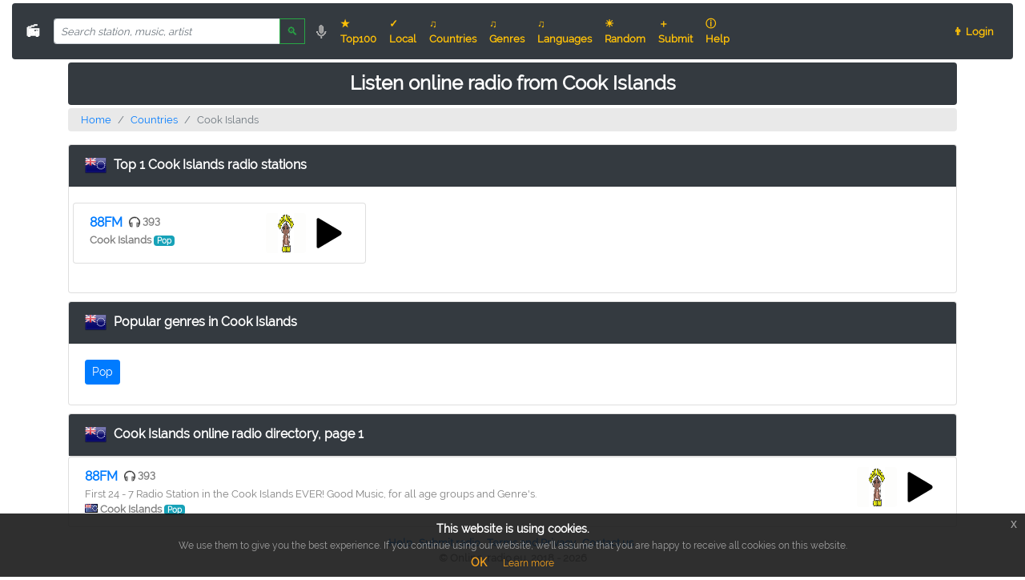

--- FILE ---
content_type: text/html; charset=utf-8
request_url: https://online-radio.eu/country/Cook%20Islands
body_size: 20618
content:
<!doctype html>
<html lang="en">
<head>
    <meta charset="utf-8">
    <meta http-equiv="X-UA-Compatible" content="IE=edge">
    <meta name="viewport" content="width=device-width, initial-scale=1">

            <title>Listen online radio stations from Cook Islands, page 1</title>
    
    <meta property="fb:app_id" content="172002907085482"/>

                        <meta name="description"
                  content="Find and listen to any internet online radio station from around the world. Listen online radio and watch music video for free at online-radio.eu"/>
        
        <meta name="keywords"
              content="online radio, internet radio, free internet radio online, streaming radio, listen online radio station, web radio"/>

        <meta property="og:type" content="website"/>
        <meta property="og:url" content="https://online-radio.eu/country/Cook%20Islands"/>
                    <meta property="og:title" content="Listen online radio stations from Cook Islands, page 1"/>
        
                    <meta property="og:image" content="https://online-radio.eu/img/favicon.png"/>
            
    <link rel="manifest" href="/manifest.json">
    <!-- link rel="stylesheet" href="/bootstrap/css/bootstrap.min.css" type="text/css" media="all" -->
    <link rel="preload" href="/bootstrap/css/bootstrap.min.css" type="text/css" media="all" as="style" onload="this.rel='stylesheet';">

    <style>
        
        @font-face {
            font-family: Raleway;
            src: url("/fonts/raleway-regular.ttf");
            font-display: swap;
        }

        html, body {
            background-color: #fff;
            color: #808080;
            font-family: 'Raleway', 'Helvetica', 'Open Sans', 'Arial', 'sans-serif';
            /* font-family: system-ui, -apple-system, BlinkMacSystemFont, "Segoe UI", Roboto, Ubuntu, Cantarell, sans-serif; */
            font-weight: 100;
            height: 100vh;
            margin: 0;
        }

        h1 {
            font-size: 1.5rem;
            font-weight: bold;
            margin-bottom: 0;
        }

        .top-right {
            position: absolute;
            right: 10px;
            top: 18px;
        }

        .content {
            text-align: center;
        }

        .link-padded > a {
            padding-right: 5px;
        }

        .height-32 {
            height: 32px;
        }

        .height-50 {
            height: 50px;
        }

        .height-100 {
            height: 100px;
        }

        .width-25 {
            width: 25px;
        }

        .width-50 {
            width: 50px;
        }

        .similar-station-logo {
            height: 150px;
            width: 150px;
        }

        .small-flag {
            width: 32px;
            padding-right: 5px;
        }

        .padding-buttons {
            margin-bottom: 5px;
        }

        .vspacer {
            height: 10px;
        }

        hr {
            margin-top: 2px;
            margin-bottom: 2px;
        }

        li:hover {
            background-color: #e9e9e9 !important;
        }

        .breadcrumb {
            background: #e9e9e9;
            padding-top: 5px;
            padding-bottom: 5px;
        }

        .scroll-tracks {
            max-height: 430px;
            overflow-y: scroll;
        }

        .scroll-tracks-long {
            max-height: 730px;
            overflow-y: scroll;
        }

        .search-navbar {
            max-width: 350px;
        }

        .speech {
            border: 1px solid #DDD;
            width: 300px;
            padding: 0;
            margin: 0
        }

        .cursor-pointer {
            cursor: pointer;
        }

        .red-border {
            border: #FF3030 1px solid;
            border-radius: 50%;
            animation: blink 1s;
            animation-iteration-count: 10;
        }

        .miniflag {
            height: 16px;
            width: 16px;
        }

        .tinyfont {
            font-size: 11px;
        }

        .card-header {
            background: #343a40 !important;
            color: #fff;
            /* color: #ffc107 !important; */
        }

        @keyframes blink {
            50% {
                border-color: #fff;
            }
        }

        .st-label, .st-shares {
            color: white;
        }

        /* fix side blocks */
        .genres-div {
            min-width: 370px;
        }

        /* fix side blocks */
        @media (min-width: 1800px) {
            .d-xl1920-block {
                display: block !important;
            }
        }

        /* .dropdown:hover > .dropdown-menu { display: block; } */

        * {
    box-sizing: border-box;
}

::placeholder {
    font-style: italic;
    opacity: 1; /* Firefox */
}

.autocomplete {
    /* the container must be positioned relative: */
    position: relative;
    display: inline-block;
}

.autocomplete-items {
    position: absolute;
    border: 1px solid #d4d4d4;
    border-bottom: none;
    border-top: none;
    z-index: 99;
    /* position the autocomplete items to be the same width as the container: */
    top: 100%;
    left: 0;
    right: 0;
}

.autocomplete-items div {
    padding: 10px;
    cursor: pointer;
    background-color: #fff;
    border-bottom: 1px solid #d4d4d4;
}

.autocomplete-items div:hover {
    /* when hovering an item: */
    background-color: #e9e9e9;
}

.autocomplete-active {
    /* when navigating through the items using the arrow keys: */
    background-color: DodgerBlue !important;
    color: #ffffff;
}

/* Overriding placeholder styles */
::-webkit-input-placeholder {
   font-size: 13px!important;
}

:-moz-placeholder { /* Firefox 18- */
      font-size: 13px!important;
}
::-moz-placeholder {  /* Firefox 19+ */
      font-size: 13px!important;
}
/*!
 * Generated with CSS Flag Sprite generator (https://www.flag-sprites.com/)
 */
.flag{display:inline-block;position: relative;width:16px;height:11px;background:url('/img/flags.png') no-repeat}.flag.flag-gu{background-position:-96px -55px}.flag.flag-mn{background-position:-208px -88px}.flag.flag-va{background-position:-48px -154px}.flag.flag-tibet{background-position:-32px -143px}.flag.flag-fo{background-position:-64px -44px}.flag.flag-th{background-position:-16px -143px}.flag.flag-tr{background-position:-144px -143px}.flag.flag-tl{background-position:-80px -143px}.flag.flag-kz{background-position:-144px -77px}.flag.flag-zm{background-position:-16px -165px}.flag.flag-uz{background-position:-32px -154px}.flag.flag-dk{background-position:-64px -33px}.flag.flag-scotland{background-position:-176px -121px}.flag.flag-gi{background-position:-224px -44px}.flag.flag-gy{background-position:-128px -55px}.flag.flag-bj{background-position:-112px -11px}.flag.flag-fr{background-position:-80px -44px}.flag.flag-mo{background-position:-224px -88px}.flag.flag-ir{background-position:-112px -66px}.flag.flag-io{background-position:-80px -66px}.flag.flag-tm{background-position:-96px -143px}.flag.flag-ch{background-position:-96px -22px}.flag.flag-mt{background-position:-32px -99px}.flag.flag-nl{background-position:-240px -99px}.flag.flag-gp{background-position:-16px -55px}.flag.flag-im{background-position:-48px -66px}.flag.flag-tv{background-position:-176px -143px}.flag.flag-mu{background-position:-48px -99px}.flag.flag-pe{background-position:-96px -110px}.flag.flag-vi{background-position:-112px -154px}.flag.flag-hn{background-position:-176px -55px}.flag.flag-ss{background-position:-128px -132px}.flag.flag-ae{background-position:-16px 0}.flag.flag-td{background-position:-240px -132px}.flag.flag-pw{background-position:0 -121px}.flag.flag-nu{background-position:-32px -110px}.flag.flag-bt{background-position:-208px -11px}.flag.flag-ms{background-position:-16px -99px}.flag.flag-cv{background-position:-240px -22px}.flag.flag-es{background-position:-224px -33px}.flag.flag-mh{background-position:-144px -88px}.flag.flag-la{background-position:-160px -77px}.flag.flag-vn{background-position:-128px -154px}.flag.flag-py{background-position:-16px -121px}.flag.flag-br{background-position:-176px -11px}.flag.flag-ye{background-position:-224px -154px}.flag.flag-ie{background-position:0 -66px}.flag.flag-gh{background-position:-208px -44px}.flag.flag-cg{background-position:-80px -22px}.flag.flag-cu{background-position:-224px -22px}.flag.flag-hu{background-position:-224px -55px}.flag.flag-sg{background-position:-224px -121px}.flag.flag-at{background-position:-176px 0}.flag.flag-lk{background-position:-224px -77px}.flag.flag-vu{background-position:-144px -154px}.flag.flag-bo{background-position:-160px -11px}.flag.flag-jo{background-position:-208px -66px}.flag.flag-er{background-position:-208px -33px}.flag.flag-za{background-position:-256px -154px}.flag.flag-rs{background-position:-80px -121px}.flag.flag-nr{background-position:-16px -110px}.flag.flag-ls{background-position:-256px -77px}.flag.flag-jm{background-position:-192px -66px}.flag.flag-tz{background-position:-208px -143px}.flag.flag-ki{background-position:-16px -77px}.flag.flag-sj{background-position:0 -132px}.flag.flag-cz{background-position:-16px -33px}.flag.flag-pg{background-position:-128px -110px}.flag.flag-lv{background-position:-32px -88px}.flag.flag-do{background-position:-96px -33px}.flag.flag-lu{background-position:-16px -88px}.flag.flag-no{background-position:-256px -99px}.flag.flag-kw{background-position:-112px -77px}.flag.flag-mx{background-position:-96px -99px}.flag.flag-yt{background-position:-240px -154px}.flag.flag-ly{background-position:-48px -88px}.flag.flag-cy{background-position:0 -33px}.flag.flag-ph{background-position:-144px -110px}.flag.flag-my{background-position:-112px -99px}.flag.flag-sm{background-position:-48px -132px}.flag.flag-et{background-position:-240px -33px}.flag.flag-ru{background-position:-96px -121px}.flag.flag-tj{background-position:-48px -143px}.flag.flag-ai{background-position:-64px 0}.flag.flag-pl{background-position:-176px -110px}.flag.flag-kp{background-position:-64px -77px}.flag.flag-uy{background-position:-16px -154px}.flag.flag-gb{background-position:-112px -44px}.flag.flag-gs{background-position:-64px -55px}.flag.flag-kurdistan{background-position:-96px -77px}.flag.flag-rw{background-position:-112px -121px}.flag.flag-ec{background-position:-128px -33px}.flag.flag-mm{background-position:-192px -88px}.flag.flag-pa{background-position:-80px -110px}.flag.flag-wales{background-position:-160px -154px}.flag.flag-kg{background-position:-256px -66px}.flag.flag-ve{background-position:-80px -154px}.flag.flag-tk{background-position:-64px -143px}.flag.flag-ca{background-position:-16px -22px}.flag.flag-is{background-position:-128px -66px}.flag.flag-ke{background-position:-240px -66px}.flag.flag-ro{background-position:-64px -121px}.flag.flag-gq{background-position:-32px -55px}.flag.flag-pt{background-position:-256px -110px}.flag.flag-tf{background-position:-256px -132px}.flag.flag-ad{background-position:0 0}.flag.flag-sk{background-position:-16px -132px}.flag.flag-pm{background-position:-192px -110px}.flag.flag-om{background-position:-64px -110px}.flag.flag-an{background-position:-112px 0}.flag.flag-ws{background-position:-192px -154px}.flag.flag-sh{background-position:-240px -121px}.flag.flag-mp{background-position:-240px -88px}.flag.flag-gt{background-position:-80px -55px}.flag.flag-cf{background-position:-64px -22px}.flag.flag-zanzibar{background-position:0 -165px}.flag.flag-mw{background-position:-80px -99px}.flag.flag-catalonia{background-position:-32px -22px}.flag.flag-ug{background-position:-240px -143px}.flag.flag-je{background-position:-176px -66px}.flag.flag-km{background-position:-32px -77px}.flag.flag-in{background-position:-64px -66px}.flag.flag-bf{background-position:-48px -11px}.flag.flag-mc{background-position:-80px -88px}.flag.flag-sy{background-position:-192px -132px}.flag.flag-sn{background-position:-64px -132px}.flag.flag-kr{background-position:-80px -77px}.flag.flag-eu{background-position:-256px -33px}.flag.flag-bn{background-position:-144px -11px}.flag.flag-st{background-position:-144px -132px}.flag.flag-england{background-position:-192px -33px}.flag.flag-lc{background-position:-192px -77px}.flag.flag-dm{background-position:-80px -33px}.flag.flag-be{background-position:-32px -11px}.flag.flag-ni{background-position:-224px -99px}.flag.flag-ua{background-position:-224px -143px}.flag.flag-mz{background-position:-128px -99px}.flag.flag-pf{background-position:-112px -110px}.flag.flag-tn{background-position:-112px -143px}.flag.flag-ee{background-position:-144px -33px}.flag.flag-xk{background-position:-208px -154px}.flag.flag-sx{background-position:-176px -132px}.flag.flag-sd{background-position:-192px -121px}.flag.flag-gd{background-position:-128px -44px}.flag.flag-ci{background-position:-112px -22px}.flag.flag-sz{background-position:-208px -132px}.flag.flag-cl{background-position:-144px -22px}.flag.flag-fi{background-position:0 -44px}.flag.flag-ga{background-position:-96px -44px}.flag.flag-jp{background-position:-224px -66px}.flag.flag-de{background-position:-32px -33px}.flag.flag-np{background-position:0 -110px}.flag.flag-re{background-position:-48px -121px}.flag.flag-bg{background-position:-64px -11px}.flag.flag-sc{background-position:-160px -121px}.flag.flag-ng{background-position:-208px -99px}.flag.flag-qa{background-position:-32px -121px}.flag.flag-mk{background-position:-160px -88px}.flag.flag-aw{background-position:-208px 0}.flag.flag-kn{background-position:-48px -77px}.flag.flag-al{background-position:-80px 0}.flag.flag-bw{background-position:-240px -11px}.flag.flag-um{background-position:-256px -143px}.flag.flag-ky{background-position:-128px -77px}.flag.flag-tt{background-position:-160px -143px}.flag.flag-so{background-position:-80px -132px}.flag.flag-lt{background-position:0 -88px}.flag.flag-by{background-position:-256px -11px}.flag.flag-bb{background-position:0 -11px}.flag.flag-us{background-position:0 -154px}.flag.flag-md{background-position:-96px -88px}.flag.flag-ag{background-position:-48px 0}.flag.flag-hm{background-position:-160px -55px}.flag.flag-as{background-position:-160px 0}.flag.flag-eg{background-position:-160px -33px}.flag.flag-sv{background-position:-160px -132px}.flag.flag-sl{background-position:-32px -132px}.flag.flag-fk{background-position:-32px -44px}.flag.flag-am{background-position:-96px 0}.flag.flag-ck{background-position:-128px -22px}.flag.flag-tw{background-position:-192px -143px}.flag.flag-kh{background-position:0 -77px}.flag.flag-to{background-position:-128px -143px}.flag.flag-se{background-position:-208px -121px}.flag.flag-cd{background-position:-48px -22px}.flag.flag-pn{background-position:-208px -110px}.flag.flag-gr{background-position:-48px -55px}.flag.flag-id{background-position:-256px -55px}.flag.flag-vc{background-position:-64px -154px}.flag.flag-somaliland{background-position:-96px -132px}.flag.flag-bi{background-position:-96px -11px}.flag.flag-pk{background-position:-160px -110px}.flag.flag-pr{background-position:-224px -110px}.flag.flag-bd{background-position:-16px -11px}.flag.flag-co{background-position:-192px -22px}.flag.flag-fm{background-position:-48px -44px}.flag.flag-bm{background-position:-128px -11px}.flag.flag-ar{background-position:-144px 0}.flag.flag-bv{background-position:-224px -11px}.flag.flag-sb{background-position:-144px -121px}.flag.flag-mq{background-position:-256px -88px}.flag.flag-eh{background-position:-176px -33px}.flag.flag-bh{background-position:-80px -11px}.flag.flag-it{background-position:-144px -66px}.flag.flag-hr{background-position:-192px -55px}.flag.flag-sa{background-position:-128px -121px}.flag.flag-mv{background-position:-64px -99px}.flag.flag-mg{background-position:-128px -88px}.flag.flag-dz{background-position:-112px -33px}.flag.flag-gg{background-position:-192px -44px}.flag.flag-gm{background-position:-256px -44px}.flag.flag-af{background-position:-32px 0}.flag.flag-li{background-position:-208px -77px}.flag.flag-sr{background-position:-112px -132px}.flag.flag-vg{background-position:-96px -154px}.flag.flag-cr{background-position:-208px -22px}.flag.flag-tc{background-position:-224px -132px}.flag.flag-ao{background-position:-128px 0}.flag.flag-ma{background-position:-64px -88px}.flag.flag-mr{background-position:0 -99px}.flag.flag-gn{background-position:0 -55px}.flag.flag-ne{background-position:-176px -99px}.flag.flag-nf{background-position:-192px -99px}.flag.flag-wf{background-position:-176px -154px}.flag.flag-hk{background-position:-144px -55px}.flag.flag-gf{background-position:-160px -44px}.flag.flag-ps{background-position:-240px -110px}.flag.flag-ic{background-position:-240px -55px}.flag.flag-cw{background-position:-256px -22px}.flag.flag-ml{background-position:-176px -88px}.flag.flag-ax{background-position:-224px 0}.flag.flag-gl{background-position:-240px -44px}.flag.flag-dj{background-position:-48px -33px}.flag.flag-cn{background-position:-176px -22px}.flag.flag-ht{background-position:-208px -55px}.flag.flag-lr{background-position:-240px -77px}.flag.flag-tg{background-position:0 -143px}.flag.flag-ba{background-position:-256px 0}.flag.flag-ge{background-position:-144px -44px}.flag.flag-bz{background-position:0 -22px}.flag.flag-au{background-position:-192px 0}.flag.flag-iq{background-position:-96px -66px}.flag.flag-cm{background-position:-160px -22px}.flag.flag-gw{background-position:-112px -55px}.flag.flag-az{background-position:-240px 0}.flag.flag-na{background-position:-144px -99px}.flag.flag-fj{background-position:-16px -44px}.flag.flag-zw{background-position:-32px -165px}.flag.flag-bs{background-position:-192px -11px}.flag.flag-il{background-position:-16px -66px}.flag.flag-nz{background-position:-48px -110px}.flag.flag-me{background-position:-112px -88px}.flag.flag-si{background-position:-256px -121px}.flag.flag-nc{background-position:-160px -99px}.flag.flag-lb{background-position:-176px -77px}.clearfix {
	clear: both;
}

.eupopup-container {
	background-color: rgba(25, 25, 25, 0.9);
	color: #efefef;
	padding: 5px 20px;
	font-size: 12px;
	line-height: 1.2em;
	text-align: center;
	display: none;
	z-index: 9999999;
}

.eupopup-container-top,
.eupopup-container-fixedtop {
	position: absolute;
	top: 0; left: 0; right: 0;
}

.eupopup-container-fixedtop {
	position: fixed;
}

.eupopup-container-bottom {
	position: fixed;
	bottom: 0; left: 0; right: 0;
}

.eupopup-container-bottomleft {
	position: fixed;
	bottom: 10px;
	left: 10px;
	width: 300px;
}

.eupopup-container-bottomright {
	position: fixed;
	bottom: 10px;
	right: 10px;
	width: 300px;
}

.eupopup-closebutton {
	font-size: 16px;
	font-weight: 100;
	line-height: 1;
	color: #a2a2a2;
	filter: alpha(opacity=20);
	position: absolute;
	font-family: helvetica, arial, verdana, sans-serif;
	top: 0; right: 0;
	padding: 5px 10px;
}
.eupopup-closebutton:hover,
.eupopup-closebutton:active {
	color: #fff;
	text-decoration: none;
}

.eupopup-head {
	font-size: 1.2em;
	font-weight: bold;
	padding: 7px;
	color: #fff;
}

.eupopup-body {
	color: #a2a2a2;
}

.eupopup-buttons {
	padding: 7px 0 5px 0;
}

.eupopup-button_1 {
	color: #f6a21d;
	font-weight: bold;
	font-size: 14px;
}

.eupopup-button_2 {
	color: #f6a21d;
	font-weight: normal;
	font-size: 12px;
}

.eupopup-button {
	margin: 0 10px;
}

.eupopup-button:hover,
.eupopup-button:focus {
	text-decoration: underline;
	color: #f6a21d;
}

body .eupopup-color-inverse {
	color: #000;
	background-color: rgba(255, 255, 255, 0.9);
}

body .eupopup-color-inverse .eupopup-head {
	color: #000;
}

body .eupopup-style-compact {
	text-align: left;
	padding: 8px 30px 7px 20px;
	line-height: 15px;
}

body .eupopup-style-compact .eupopup-head,
body .eupopup-style-compact .eupopup-body,
body .eupopup-style-compact .eupopup-buttons {
	display: inline;
	padding: 0;
	margin: 0;
}

body .eupopup-style-compact .eupopup-button {
	margin: 0 5px;
}
div.control-container {
    margin-top: 10px;
    padding-bottom: 10px;
}

div.control-container div.amplitude-play-pause {
    width: 74px;
    height: 74px;
    cursor: pointer;
    float: left;
    margin-left: 10px;
}

div.control-container div.amplitude-play-pause.amplitude-paused {
    background: url("/img/play.svg");
    background-size: cover;
}

div.control-container div.amplitude-play-pause.amplitude-playing {
    background: url("/img/pause.svg");
    background-size: cover;
}

div.control-container div.meta-container {
    float: left;
    width: calc(100% - 84px);
    text-align: center;
    margin-top: 10px;
}

div.control-container div.meta-container span[amplitude-song-info="name"] {
    font-family: "Raleway", "Open Sans", sans-serif;
    font-size: 18px;
    display: block;
}

div.control-container div.meta-container span[amplitude-song-info="artist"] {
    font-family: "Raleway", "Open Sans", sans-serif;
    font-weight: 100;
    font-size: 14px;
    display: block;
}

div.control-container:after {
    content: "";
    display: table;
    clear: both;
}

@media screen and (max-width: 39.9375em) {
    div.control-container div.amplitude-play-pause {
        background-size: cover;
        width: 64px;
        height: 64px;
    }

    div.control-container div.meta-container {
        width: calc(100% - 74px);
    }
}

div.time-container {
    opacity: 0.5;
    font-family: "Open Sans", "sans-serif";
    font-weight: 100;
    font-size: 12px;
    color: #fff;
    height: 15px;
}

div.time-container span.current-time {
    float: left;
    margin-left: 5px;
}

div.time-container span.duration {
    float: right;
    margin-right: 5px;
}

progress.amplitude-song-played-progress {
    background-color: #313252;
    -webkit-appearance: none;
    appearance: none;
    width: 100%;
    height: 5px;
    display: block;
    cursor: pointer;
    border: none;
}

progress.amplitude-song-played-progress:not([value]) {
    background-color: #313252;
}

progress[value]::-webkit-progress-bar {
    background-color: #313252;
}

progress[value]::-moz-progress-bar {
    background-color: #00a0ff;
}

progress[value]::-webkit-progress-value {
    background-color: #00a0ff;
}

div.bottom-container {
    background-color: #202136;
    border-bottom-right-radius: 10px;
    border-bottom-left-radius: 10px;
}

div#single-song-player {
    border-radius: 10px;
    margin: auto;
    box-shadow: 0 2px 4px 0 rgba(0, 0, 0, 0.5);
    /* margin-top: 5px; */
    width: 100%;
    max-width: 460px;
}

div#single-song-player img[amplitude-song-info="cover_art_url"] {
    width: 100%;
    border-top-right-radius: 10px;
    border-top-left-radius: 10px;
}
    </style>
</head>
<body class="eupopup eupopup-bottom">

<div class="container-fluid">
    <nav class="navbar navbar-dark bg-dark navbar-expand-lg font-weight-bold small rounded mt-1 mb-1">

        <a class="navbar-brand font-weight-bold small" href="/"><!-- img src="/russia-flag.png" width="24" alt="" -->
            📻</a>
        <!--a href="/"><img src="/img/favicon.png" class="height-32 rounded mr-1" alt="Online Radio"></a-->

        <div class="w-50 search-navbar">
    <form method="get" action="https://online-radio.eu/search" enctype="multipart/form-data" class="form" id="search-form">
        <div class="input-group has-feedback">
            <input type="text" class="form-control form-control-sm small" id="q" name="q" value="" placeholder="Search station, music, artist" autocomplete="off">
            <span class="input-group-append">
		        <button type="submit" class="btn btn-outline-success btn-sm">&#x1F50D;</button>
		    </span>
            <img onclick="startDictation()" src="/img/speech.gif" alt="Search by voice" class="form-control-feedback cursor-pointer height-32 ml-1" id="mic-image"/>
        </div>
    </form>
</div>

<script>
    function autocomplete(inp, csrf_token) {
    /* the autocomplete function takes two arguments, the text field element and csrf token: */
    var currentFocus;

    /*execute a function when someone writes in the text field:*/
    inp.addEventListener("input", function (e) {
        var a, b, i, val = this.value;

        /*close any already open lists of autocompleted values*/
        closeAllLists();
        if (!val) {
            return false;
        }
        currentFocus = -1;

        // save INPUT "this" context
        var context_div = this;

        $.ajax({
            url: "/api/autocomplete",
            method: "POST",
            data: {
                q: val
            },
            beforeSend: function (xhr) {
                token = csrf_token;
                if (token) {
                    return xhr.setRequestHeader('X-CSRF-TOKEN', token);
                }
            },
            success: function (arr) {

                /* create a DIV element that will contain the items (values): */
                a = document.createElement("DIV");
                a.setAttribute("id", context_div.id + "autocomplete-list");
                a.setAttribute("class", "autocomplete-items");

                /* append the DIV element as a child of the autocomplete container: */
                context_div.parentNode.appendChild(a);

                function boldString(str, find) {
                    let re = new RegExp(find, 'giu');
                    return str.replace(re, '<span class="font-weight-bold">' + find + '</span>');
                }

                for (i = 0; i < arr.length; i++) {
                    /* create a DIV element for each matching element: */
                    b = document.createElement("DIV");

                    /* make the matching letters bold: */
                    // b.innerHTML = boldString(arr[i], val);
                    b.innerHTML = arr[i];

                    // cleanup html from text
                    var div = document.createElement("div");
                    div.innerHTML = arr[i];
                    var cleanedText = div.innerText

                    /* insert a input field that will hold the current array item's value: */
                    b.innerHTML += "<input type='hidden' value='" + cleanedText + "'>";

                    /* execute a function when someone clicks on the item value (DIV element): */
                    b.addEventListener("click", function (e) {
                        /* insert the value for the autocomplete text field: */
                        inp.value = this.getElementsByTagName("input")[0].value;

                        /* close the list of autocompleted values, (or any other open lists of autocompleted values: */
                        closeAllLists();

                        // submit form
                        inp.form.submit();
                    });
                    a.appendChild(b);
                }
            }
        });
    });

    /* execute a function presses a key on the keyboard: */
    inp.addEventListener("keydown", function (e) {
        var x = document.getElementById(this.id + "autocomplete-list");
        if (x) {
            x = x.getElementsByTagName("div");
        }

        if (e.keyCode === 40) {
            /* If the arrow DOWN key is pressed, increase the currentFocus variable: */
            currentFocus++;
            /* and make the current item more visible: */
            addActive(x);
        } else {
            if (e.keyCode === 38) {
                //up
                /* If the arrow UP key is pressed, decrease the currentFocus variable: */
                currentFocus--;
                /* and make the current item more visible: */
                addActive(x);
            } else {
                if (e.keyCode === 13) {
                    /* If the ENTER key is pressed, prevent the PARENT INPUT form from being submitted, click will submit */
                    // e.preventDefault();

                    if (currentFocus > -1) {
                        /* and simulate a click on the "active" item: */
                        if (x) {
                            x[currentFocus].click();
                        }
                    }
                }

                if (e.keyCode === 27) {
                    closeAllLists();
                }
            }
        }
    });

    function addActive(x) {
        /*a function to classify an item as "active":*/
        if (!x) {
            return false;
        }

        /*start by removing the "active" class on all items:*/
        removeActive(x);
        if (currentFocus >= x.length) {
            currentFocus = 0;
        }
        if (currentFocus < 0) {
            currentFocus = (x.length - 1);
        }

        /*add class "autocomplete-active":*/
        x[currentFocus].classList.add("autocomplete-active");
    }

    function removeActive(x) {
        /*a function to remove the "active" class from all autocomplete items:*/
        for (var i = 0; i < x.length; i++) {
            x[i].classList.remove("autocomplete-active");
        }
    }

    function closeAllLists(elmnt) {
        /* close all autocomplete lists in the document, except the one passed as an argument: */
        var x = document.getElementsByClassName("autocomplete-items");
        for (var i = 0; i < x.length; i++) {
            if (elmnt !== x[i] && elmnt !== inp) {
                x[i].parentNode.removeChild(x[i]);
            }
        }
    }

    /* execute a function when someone clicks in the document: */
    document.addEventListener("click", function (e) {
        closeAllLists(e.target);
    });
}

    autocomplete(document.getElementById("q"), "ZMKP8KSYNpWt8KLyPmfDr5lsDnREzP0bXiQ4SQJV");

    function startDictation()
    {
            if (window.hasOwnProperty('SpeechRecognition') || window.hasOwnProperty('webkitSpeechRecognition') || window.hasOwnProperty('mozSpeechRecognition') || window.hasOwnProperty('msSpeechRecognition'))
            {
                    let recognition = new (window.SpeechRecognition || window.webkitSpeechRecognition || window.mozSpeechRecognition || window.msSpeechRecognition)();

                    recognition.continuous = false;
                    recognition.interimResults = false;
                    recognition.lang = "en-US";

                    recognition.start();

                    $("#mic-image").addClass("red-border");

                    recognition.onresult = function (e) {
                            document.getElementById("q").value = e.results[0][0].transcript;
                            recognition.stop();

                            document.getElementById("search-form").submit();
                    };

                    recognition.onerror = function (e) {
                            $("#mic-image").removeClass("red-border");
                            recognition.stop();
                    }
            }
    }
</script>

        <button class="navbar-toggler" type="button" data-toggle="collapse" data-target="#navbarNav"
                aria-controls="navbarNav"
                aria-expanded="false" aria-label="Toggle navigation">
            <span class="navbar-toggler-icon"></span>
        </button>

        <div class="collapse navbar-collapse" id="navbarNav">
            <ul class="navbar-nav w-100 justify-content-left">
                <li class="nav-item rounded">
                    <a class="nav-link text-warning" href="https://online-radio.eu/top100">★ Top100</a>
                </li>
                <li class="nav-item rounded">
                    <a class="nav-link text-warning" href="https://online-radio.eu?local">✓ Local</a>
                </li>
                <li class="nav-item rounded">
                    <a class="nav-link text-warning" href="https://online-radio.eu/country">♫ Countries</a>
                </li>
                <li class="nav-item rounded">
                    <a class="nav-link text-warning" href="https://online-radio.eu/genre">♫ Genres</a>
                </li>
                <li class="nav-item rounded">
                    <a class="nav-link text-warning" href="https://online-radio.eu/language">♫ Languages</a>
                </li>
                <li class="nav-item rounded">
                    <a class="nav-link text-warning" href="https://online-radio.eu?random">☀ Random</a>
                </li>
                <li class="nav-item rounded">
                    <a class="nav-link text-warning" href="https://online-radio.eu/submit">＋ Submit</a>
                </li>
                <li class="nav-item rounded">
                    <a class="nav-link text-warning" href="https://online-radio.eu/help">ⓘ Help</a>
                </li>
                <!-- li class="nav-item rounded">
                    <a class="nav-link text-warning" href="https://online-radio.eu/chart">★ Trackchart</a>
                </li -->
            </ul>
            <ul class="navbar-nav ml-auto w-100 justify-content-end">
                <div class="nav-item mr-1">
                    <script
                        src="//platform-api.sharethis.com/js/sharethis.js#property=5b8bb0935f7cb000119f5ae0&product=inline-share-buttons"
                        async="async"></script>
                    <div class="sharethis-inline-share-buttons height-32"></div>
                </div>
                                                            <li class="nav-item rounded">
                            <a class="nav-link text-warning" href="https://online-radio.eu/login">👨 Login</a>
                        </li>
                                                </ul>
        </div>
    </nav>
</div>

<div class="float-left pl-2 d-none d-xl1920-block">
    <div class="card">
        <div class="card-header font-weight-bold">
            Stations by country
        </div>
        <div class="card-body small pb-0">
            <table class="table table-hover">
                                    <tr class="font-weight-bold">
                        <td class="pt-0 pb-0"><span class="flag flag-af"></span></td>
                                                    <td class="pt-0 pb-0"><a href="https://online-radio.eu/country/Afghanistan"
                                                     class="font-weight-bold">Afghanistan</a></td>
                            <td class="pt-0 pb-0">19</td>
                                            </tr>
                                    <tr class="font-weight-bold">
                        <td class="pt-0 pb-0"><span class="flag flag-al"></span></td>
                                                    <td class="pt-0 pb-0"><a href="https://online-radio.eu/country/Albania"
                                                     class="font-weight-bold">Albania</a></td>
                            <td class="pt-0 pb-0">94</td>
                                            </tr>
                                    <tr class="font-weight-bold">
                        <td class="pt-0 pb-0"><span class="flag flag-dz"></span></td>
                                                    <td class="pt-0 pb-0"><a href="https://online-radio.eu/country/Algeria"
                                                     class="font-weight-bold">Algeria</a></td>
                            <td class="pt-0 pb-0">44</td>
                                            </tr>
                                    <tr class="font-weight-bold">
                        <td class="pt-0 pb-0"><span class="flag flag-ad"></span></td>
                                                    <td class="pt-0 pb-0"><a href="https://online-radio.eu/country/Andorra"
                                                     class="font-weight-bold">Andorra</a></td>
                            <td class="pt-0 pb-0">10</td>
                                            </tr>
                                    <tr class="font-weight-bold">
                        <td class="pt-0 pb-0"><span class="flag flag-ao"></span></td>
                                                    <td class="pt-0 pb-0"><a href="https://online-radio.eu/country/Angola"
                                                     class="font-weight-bold">Angola</a></td>
                            <td class="pt-0 pb-0">16</td>
                                            </tr>
                                    <tr class="font-weight-bold">
                        <td class="pt-0 pb-0"><span class="flag flag-ai"></span></td>
                                                    <td class="pt-0 pb-0"><a href="https://online-radio.eu/country/Anguilla"
                                                     class="font-weight-bold">Anguilla</a></td>
                            <td class="pt-0 pb-0">1</td>
                                            </tr>
                                    <tr class="font-weight-bold">
                        <td class="pt-0 pb-0"><span class="flag flag-ag"></span></td>
                                                    <td class="pt-0 pb-0"><a href="https://online-radio.eu/country/Antigua%20and%20Barbuda"
                                                     class="font-weight-bold">Antigua and Barbuda</a></td>
                            <td class="pt-0 pb-0">7</td>
                                            </tr>
                                    <tr class="font-weight-bold">
                        <td class="pt-0 pb-0"><span class="flag flag-ar"></span></td>
                                                    <td class="pt-0 pb-0"><a href="https://online-radio.eu/country/Argentina"
                                                     class="h6 text-primary font-weight-bold">Argentina</a></td>
                            <td class="pt-0 pb-0">827</td>
                                            </tr>
                                    <tr class="font-weight-bold">
                        <td class="pt-0 pb-0"><span class="flag flag-am"></span></td>
                                                    <td class="pt-0 pb-0"><a href="https://online-radio.eu/country/Armenia"
                                                     class="font-weight-bold">Armenia</a></td>
                            <td class="pt-0 pb-0">39</td>
                                            </tr>
                                    <tr class="font-weight-bold">
                        <td class="pt-0 pb-0"><span class="flag flag-aw"></span></td>
                                                    <td class="pt-0 pb-0"><a href="https://online-radio.eu/country/Aruba"
                                                     class="font-weight-bold">Aruba</a></td>
                            <td class="pt-0 pb-0">18</td>
                                            </tr>
                                    <tr class="font-weight-bold">
                        <td class="pt-0 pb-0"><span class="flag flag-au"></span></td>
                                                    <td class="pt-0 pb-0"><a href="https://online-radio.eu/country/Australia"
                                                     class="h6 text-primary font-weight-bold">Australia</a></td>
                            <td class="pt-0 pb-0">570</td>
                                            </tr>
                                    <tr class="font-weight-bold">
                        <td class="pt-0 pb-0"><span class="flag flag-at"></span></td>
                                                    <td class="pt-0 pb-0"><a href="https://online-radio.eu/country/Austria"
                                                     class="font-weight-bold">Austria</a></td>
                            <td class="pt-0 pb-0">292</td>
                                            </tr>
                                    <tr class="font-weight-bold">
                        <td class="pt-0 pb-0"><span class="flag flag-az"></span></td>
                                                    <td class="pt-0 pb-0"><a href="https://online-radio.eu/country/Azerbaijan"
                                                     class="font-weight-bold">Azerbaijan</a></td>
                            <td class="pt-0 pb-0">29</td>
                                            </tr>
                                    <tr class="font-weight-bold">
                        <td class="pt-0 pb-0"><span class="flag flag-bs"></span></td>
                                                    <td class="pt-0 pb-0"><a href="https://online-radio.eu/country/Bahamas"
                                                     class="font-weight-bold">Bahamas</a></td>
                            <td class="pt-0 pb-0">15</td>
                                            </tr>
                                    <tr class="font-weight-bold">
                        <td class="pt-0 pb-0"><span class="flag flag-bh"></span></td>
                                                    <td class="pt-0 pb-0"><a href="https://online-radio.eu/country/Bahrain"
                                                     class="font-weight-bold">Bahrain</a></td>
                            <td class="pt-0 pb-0">1</td>
                                            </tr>
                                    <tr class="font-weight-bold">
                        <td class="pt-0 pb-0"><span class="flag flag-bd"></span></td>
                                                    <td class="pt-0 pb-0"><a href="https://online-radio.eu/country/Bangladesh"
                                                     class="font-weight-bold">Bangladesh</a></td>
                            <td class="pt-0 pb-0">37</td>
                                            </tr>
                                    <tr class="font-weight-bold">
                        <td class="pt-0 pb-0"><span class="flag flag-bb"></span></td>
                                                    <td class="pt-0 pb-0"><a href="https://online-radio.eu/country/Barbados"
                                                     class="font-weight-bold">Barbados</a></td>
                            <td class="pt-0 pb-0">8</td>
                                            </tr>
                                    <tr class="font-weight-bold">
                        <td class="pt-0 pb-0"><span class="flag flag-by"></span></td>
                                                    <td class="pt-0 pb-0"><a href="https://online-radio.eu/country/Belarus"
                                                     class="font-weight-bold">Belarus</a></td>
                            <td class="pt-0 pb-0">76</td>
                                            </tr>
                                    <tr class="font-weight-bold">
                        <td class="pt-0 pb-0"><span class="flag flag-be"></span></td>
                                                    <td class="pt-0 pb-0"><a href="https://online-radio.eu/country/Belgium"
                                                     class="font-weight-bold">Belgium</a></td>
                            <td class="pt-0 pb-0">444</td>
                                            </tr>
                                    <tr class="font-weight-bold">
                        <td class="pt-0 pb-0"><span class="flag flag-bz"></span></td>
                                                    <td class="pt-0 pb-0"><a href="https://online-radio.eu/country/Belize"
                                                     class="font-weight-bold">Belize</a></td>
                            <td class="pt-0 pb-0">8</td>
                                            </tr>
                                    <tr class="font-weight-bold">
                        <td class="pt-0 pb-0"><span class="flag flag-bj"></span></td>
                                                    <td class="pt-0 pb-0"><a href="https://online-radio.eu/country/Benin"
                                                     class="font-weight-bold">Benin</a></td>
                            <td class="pt-0 pb-0">2</td>
                                            </tr>
                                    <tr class="font-weight-bold">
                        <td class="pt-0 pb-0"><span class="flag flag-bm"></span></td>
                                                    <td class="pt-0 pb-0"><a href="https://online-radio.eu/country/Bermuda"
                                                     class="font-weight-bold">Bermuda</a></td>
                            <td class="pt-0 pb-0">10</td>
                                            </tr>
                                    <tr class="font-weight-bold">
                        <td class="pt-0 pb-0"><span class="flag flag-bt"></span></td>
                                                    <td class="pt-0 pb-0"><a href="https://online-radio.eu/country/Bhutan"
                                                     class="font-weight-bold">Bhutan</a></td>
                            <td class="pt-0 pb-0">2</td>
                                            </tr>
                                    <tr class="font-weight-bold">
                        <td class="pt-0 pb-0"><span class="flag flag-bo"></span></td>
                                                    <td class="pt-0 pb-0"><a href="https://online-radio.eu/country/Bolivia"
                                                     class="font-weight-bold">Bolivia</a></td>
                            <td class="pt-0 pb-0">84</td>
                                            </tr>
                                    <tr class="font-weight-bold">
                        <td class="pt-0 pb-0"><span class="flag flag-ba"></span></td>
                                                    <td class="pt-0 pb-0"><a href="https://online-radio.eu/country/Bosnia%20and%20Herzegovina"
                                                     class="font-weight-bold">Bosnia and Herzegovina</a></td>
                            <td class="pt-0 pb-0">150</td>
                                            </tr>
                                    <tr class="font-weight-bold">
                        <td class="pt-0 pb-0"><span class="flag flag-bw"></span></td>
                                                    <td class="pt-0 pb-0"><a href="https://online-radio.eu/country/Botswana"
                                                     class="font-weight-bold">Botswana</a></td>
                            <td class="pt-0 pb-0">3</td>
                                            </tr>
                                    <tr class="font-weight-bold">
                        <td class="pt-0 pb-0"><span class="flag flag-br"></span></td>
                                                    <td class="pt-0 pb-0"><a href="https://online-radio.eu/country/Brazil"
                                                     class="h6 text-primary font-weight-bold">Brazil</a></td>
                            <td class="pt-0 pb-0">4706</td>
                                            </tr>
                                    <tr class="font-weight-bold">
                        <td class="pt-0 pb-0"><span class="flag flag-vg"></span></td>
                                                    <td class="pt-0 pb-0"><a href="https://online-radio.eu/country/British%20Virgin%20Islands"
                                                     class="font-weight-bold">British Virgin Islands</a></td>
                            <td class="pt-0 pb-0">4</td>
                                            </tr>
                                    <tr class="font-weight-bold">
                        <td class="pt-0 pb-0"><span class="flag flag-bn"></span></td>
                                                    <td class="pt-0 pb-0"><a href="https://online-radio.eu/country/Brunei"
                                                     class="font-weight-bold">Brunei</a></td>
                            <td class="pt-0 pb-0">5</td>
                                            </tr>
                                    <tr class="font-weight-bold">
                        <td class="pt-0 pb-0"><span class="flag flag-bg"></span></td>
                                                    <td class="pt-0 pb-0"><a href="https://online-radio.eu/country/Bulgaria"
                                                     class="font-weight-bold">Bulgaria</a></td>
                            <td class="pt-0 pb-0">168</td>
                                            </tr>
                                    <tr class="font-weight-bold">
                        <td class="pt-0 pb-0"><span class="flag flag-bf"></span></td>
                                                    <td class="pt-0 pb-0"><a href="https://online-radio.eu/country/Burkina%20Faso"
                                                     class="font-weight-bold">Burkina Faso</a></td>
                            <td class="pt-0 pb-0">2</td>
                                            </tr>
                                    <tr class="font-weight-bold">
                        <td class="pt-0 pb-0"><span class="flag flag-bi"></span></td>
                                                    <td class="pt-0 pb-0"><a href="https://online-radio.eu/country/Burundi"
                                                     class="font-weight-bold">Burundi</a></td>
                            <td class="pt-0 pb-0">6</td>
                                            </tr>
                                    <tr class="font-weight-bold">
                        <td class="pt-0 pb-0"><span class="flag flag-kh"></span></td>
                                                    <td class="pt-0 pb-0"><a href="https://online-radio.eu/country/Cambodia"
                                                     class="font-weight-bold">Cambodia</a></td>
                            <td class="pt-0 pb-0">10</td>
                                            </tr>
                                    <tr class="font-weight-bold">
                        <td class="pt-0 pb-0"><span class="flag flag-cm"></span></td>
                                                    <td class="pt-0 pb-0"><a href="https://online-radio.eu/country/Cameroon"
                                                     class="font-weight-bold">Cameroon</a></td>
                            <td class="pt-0 pb-0">5</td>
                                            </tr>
                                    <tr class="font-weight-bold">
                        <td class="pt-0 pb-0"><span class="flag flag-ca"></span></td>
                                                    <td class="pt-0 pb-0"><a href="https://online-radio.eu/country/Canada"
                                                     class="h6 text-primary font-weight-bold">Canada</a></td>
                            <td class="pt-0 pb-0">1211</td>
                                            </tr>
                                    <tr class="font-weight-bold">
                        <td class="pt-0 pb-0"><span class="flag flag-cv"></span></td>
                                                    <td class="pt-0 pb-0"><a href="https://online-radio.eu/country/Cape%20Verde"
                                                     class="font-weight-bold">Cape Verde</a></td>
                            <td class="pt-0 pb-0">5</td>
                                            </tr>
                                    <tr class="font-weight-bold">
                        <td class="pt-0 pb-0"><span class="flag flag-ky"></span></td>
                                                    <td class="pt-0 pb-0"><a href="https://online-radio.eu/country/Cayman%20Islands"
                                                     class="font-weight-bold">Cayman Islands</a></td>
                            <td class="pt-0 pb-0">15</td>
                                            </tr>
                                    <tr class="font-weight-bold">
                        <td class="pt-0 pb-0"><span class="flag flag-cl"></span></td>
                                                    <td class="pt-0 pb-0"><a href="https://online-radio.eu/country/Chile"
                                                     class="h6 text-primary font-weight-bold">Chile</a></td>
                            <td class="pt-0 pb-0">559</td>
                                            </tr>
                                    <tr class="font-weight-bold">
                        <td class="pt-0 pb-0"><span class="flag flag-cn"></span></td>
                                                    <td class="pt-0 pb-0"><a href="https://online-radio.eu/country/China"
                                                     class="font-weight-bold">China</a></td>
                            <td class="pt-0 pb-0">54</td>
                                            </tr>
                                    <tr class="font-weight-bold">
                        <td class="pt-0 pb-0"><span class="flag flag-cc"></span></td>
                                                    <td class="pt-0 pb-0"><a href="https://online-radio.eu/country/Cocos%20Islands"
                                                     class="font-weight-bold">Cocos Islands</a></td>
                            <td class="pt-0 pb-0">3</td>
                                            </tr>
                                    <tr class="font-weight-bold">
                        <td class="pt-0 pb-0"><span class="flag flag-co"></span></td>
                                                    <td class="pt-0 pb-0"><a href="https://online-radio.eu/country/Colombia"
                                                     class="h6 text-primary font-weight-bold">Colombia</a></td>
                            <td class="pt-0 pb-0">1251</td>
                                            </tr>
                                    <tr class="font-weight-bold">
                        <td class="pt-0 pb-0"><span class="flag flag-km"></span></td>
                                                    <td class="pt-0 pb-0"><a href="https://online-radio.eu/country/Comoros"
                                                     class="font-weight-bold">Comoros</a></td>
                            <td class="pt-0 pb-0">2</td>
                                            </tr>
                                    <tr class="font-weight-bold">
                        <td class="pt-0 pb-0"><span class="flag flag-ck"></span></td>
                                                    <td class="pt-0 pb-0"><a href="https://online-radio.eu/country/Cook%20Islands"
                                                     class="font-weight-bold">Cook Islands</a></td>
                            <td class="pt-0 pb-0">1</td>
                                            </tr>
                                    <tr class="font-weight-bold">
                        <td class="pt-0 pb-0"><span class="flag flag-cr"></span></td>
                                                    <td class="pt-0 pb-0"><a href="https://online-radio.eu/country/Costa%20Rica"
                                                     class="font-weight-bold">Costa Rica</a></td>
                            <td class="pt-0 pb-0">106</td>
                                            </tr>
                                    <tr class="font-weight-bold">
                        <td class="pt-0 pb-0"><span class="flag flag-hr"></span></td>
                                                    <td class="pt-0 pb-0"><a href="https://online-radio.eu/country/Croatia"
                                                     class="font-weight-bold">Croatia</a></td>
                            <td class="pt-0 pb-0">206</td>
                                            </tr>
                                    <tr class="font-weight-bold">
                        <td class="pt-0 pb-0"><span class="flag flag-cu"></span></td>
                                                    <td class="pt-0 pb-0"><a href="https://online-radio.eu/country/Cuba"
                                                     class="font-weight-bold">Cuba</a></td>
                            <td class="pt-0 pb-0">12</td>
                                            </tr>
                                    <tr class="font-weight-bold">
                        <td class="pt-0 pb-0"><span class="flag flag-cy"></span></td>
                                                    <td class="pt-0 pb-0"><a href="https://online-radio.eu/country/Cyprus"
                                                     class="font-weight-bold">Cyprus</a></td>
                            <td class="pt-0 pb-0">78</td>
                                            </tr>
                                    <tr class="font-weight-bold">
                        <td class="pt-0 pb-0"><span class="flag flag-cz"></span></td>
                                                    <td class="pt-0 pb-0"><a href="https://online-radio.eu/country/Czech%20Republic"
                                                     class="font-weight-bold">Czech Republic</a></td>
                            <td class="pt-0 pb-0">225</td>
                                            </tr>
                                    <tr class="font-weight-bold">
                        <td class="pt-0 pb-0"><span class="flag flag-cd"></span></td>
                                                    <td class="pt-0 pb-0"><a href="https://online-radio.eu/country/Democratic%20Republic%20of%20the%20Congo"
                                                     class="font-weight-bold">Democratic Republic of the Congo</a></td>
                            <td class="pt-0 pb-0">9</td>
                                            </tr>
                                    <tr class="font-weight-bold">
                        <td class="pt-0 pb-0"><span class="flag flag-dk"></span></td>
                                                    <td class="pt-0 pb-0"><a href="https://online-radio.eu/country/Denmark"
                                                     class="font-weight-bold">Denmark</a></td>
                            <td class="pt-0 pb-0">159</td>
                                            </tr>
                                    <tr class="font-weight-bold">
                        <td class="pt-0 pb-0"><span class="flag flag-dm"></span></td>
                                                    <td class="pt-0 pb-0"><a href="https://online-radio.eu/country/Dominica"
                                                     class="font-weight-bold">Dominica</a></td>
                            <td class="pt-0 pb-0">10</td>
                                            </tr>
                                    <tr class="font-weight-bold">
                        <td class="pt-0 pb-0"><span class="flag flag-do"></span></td>
                                                    <td class="pt-0 pb-0"><a href="https://online-radio.eu/country/Dominican%20Republic"
                                                     class="font-weight-bold">Dominican Republic</a></td>
                            <td class="pt-0 pb-0">306</td>
                                            </tr>
                                    <tr class="font-weight-bold">
                        <td class="pt-0 pb-0"><span class="flag flag-ec"></span></td>
                                                    <td class="pt-0 pb-0"><a href="https://online-radio.eu/country/Ecuador"
                                                     class="font-weight-bold">Ecuador</a></td>
                            <td class="pt-0 pb-0">349</td>
                                            </tr>
                                    <tr class="font-weight-bold">
                        <td class="pt-0 pb-0"><span class="flag flag-eg"></span></td>
                                                    <td class="pt-0 pb-0"><a href="https://online-radio.eu/country/Egypt"
                                                     class="font-weight-bold">Egypt</a></td>
                            <td class="pt-0 pb-0">29</td>
                                            </tr>
                                    <tr class="font-weight-bold">
                        <td class="pt-0 pb-0"><span class="flag flag-sv"></span></td>
                                                    <td class="pt-0 pb-0"><a href="https://online-radio.eu/country/El%20Salvador"
                                                     class="font-weight-bold">El Salvador</a></td>
                            <td class="pt-0 pb-0">101</td>
                                            </tr>
                                    <tr class="font-weight-bold">
                        <td class="pt-0 pb-0"><span class="flag flag-ee"></span></td>
                                                    <td class="pt-0 pb-0"><a href="https://online-radio.eu/country/Estonia"
                                                     class="font-weight-bold">Estonia</a></td>
                            <td class="pt-0 pb-0">66</td>
                                            </tr>
                                    <tr class="font-weight-bold">
                        <td class="pt-0 pb-0"><span class="flag flag-et"></span></td>
                                                    <td class="pt-0 pb-0"><a href="https://online-radio.eu/country/Ethiopia"
                                                     class="font-weight-bold">Ethiopia</a></td>
                            <td class="pt-0 pb-0">7</td>
                                            </tr>
                                    <tr class="font-weight-bold">
                        <td class="pt-0 pb-0"><span class="flag flag-fk"></span></td>
                                                    <td class="pt-0 pb-0"><a href="https://online-radio.eu/country/Falkland%20Islands"
                                                     class="font-weight-bold">Falkland Islands</a></td>
                            <td class="pt-0 pb-0">1</td>
                                            </tr>
                                    <tr class="font-weight-bold">
                        <td class="pt-0 pb-0"><span class="flag flag-fo"></span></td>
                                                    <td class="pt-0 pb-0"><a href="https://online-radio.eu/country/Faroe%20Islands"
                                                     class="font-weight-bold">Faroe Islands</a></td>
                            <td class="pt-0 pb-0">6</td>
                                            </tr>
                                    <tr class="font-weight-bold">
                        <td class="pt-0 pb-0"><span class="flag flag-fj"></span></td>
                                                    <td class="pt-0 pb-0"><a href="https://online-radio.eu/country/Fiji"
                                                     class="font-weight-bold">Fiji</a></td>
                            <td class="pt-0 pb-0">10</td>
                                            </tr>
                                    <tr class="font-weight-bold">
                        <td class="pt-0 pb-0"><span class="flag flag-fi"></span></td>
                                                    <td class="pt-0 pb-0"><a href="https://online-radio.eu/country/Finland"
                                                     class="font-weight-bold">Finland</a></td>
                            <td class="pt-0 pb-0">57</td>
                                            </tr>
                                    <tr class="font-weight-bold">
                        <td class="pt-0 pb-0"><span class="flag flag-fr"></span></td>
                                                    <td class="pt-0 pb-0"><a href="https://online-radio.eu/country/France"
                                                     class="h6 text-primary font-weight-bold">France</a></td>
                            <td class="pt-0 pb-0">2039</td>
                                            </tr>
                                    <tr class="font-weight-bold">
                        <td class="pt-0 pb-0"><span class="flag flag-gf"></span></td>
                                                    <td class="pt-0 pb-0"><a href="https://online-radio.eu/country/French%20Guiana"
                                                     class="font-weight-bold">French Guiana</a></td>
                            <td class="pt-0 pb-0">3</td>
                                            </tr>
                                    <tr class="font-weight-bold">
                        <td class="pt-0 pb-0"><span class="flag flag-pf"></span></td>
                                                    <td class="pt-0 pb-0"><a href="https://online-radio.eu/country/French%20Polynesia"
                                                     class="font-weight-bold">French Polynesia</a></td>
                            <td class="pt-0 pb-0">1</td>
                                            </tr>
                                    <tr class="font-weight-bold">
                        <td class="pt-0 pb-0"><span class="flag flag-ga"></span></td>
                                                    <td class="pt-0 pb-0"><a href="https://online-radio.eu/country/Gabon"
                                                     class="font-weight-bold">Gabon</a></td>
                            <td class="pt-0 pb-0">1</td>
                                            </tr>
                                    <tr class="font-weight-bold">
                        <td class="pt-0 pb-0"><span class="flag flag-gm"></span></td>
                                                    <td class="pt-0 pb-0"><a href="https://online-radio.eu/country/Gambia"
                                                     class="font-weight-bold">Gambia</a></td>
                            <td class="pt-0 pb-0">14</td>
                                            </tr>
                                    <tr class="font-weight-bold">
                        <td class="pt-0 pb-0"><span class="flag flag-ge"></span></td>
                                                    <td class="pt-0 pb-0"><a href="https://online-radio.eu/country/Georgia"
                                                     class="font-weight-bold">Georgia</a></td>
                            <td class="pt-0 pb-0">19</td>
                                            </tr>
                                    <tr class="font-weight-bold">
                        <td class="pt-0 pb-0"><span class="flag flag-de"></span></td>
                                                    <td class="pt-0 pb-0"><a href="https://online-radio.eu/country/Germany"
                                                     class="h6 text-primary font-weight-bold">Germany</a></td>
                            <td class="pt-0 pb-0">3942</td>
                                            </tr>
                                    <tr class="font-weight-bold">
                        <td class="pt-0 pb-0"><span class="flag flag-gh"></span></td>
                                                    <td class="pt-0 pb-0"><a href="https://online-radio.eu/country/Ghana"
                                                     class="font-weight-bold">Ghana</a></td>
                            <td class="pt-0 pb-0">267</td>
                                            </tr>
                                    <tr class="font-weight-bold">
                        <td class="pt-0 pb-0"><span class="flag flag-gi"></span></td>
                                                    <td class="pt-0 pb-0"><a href="https://online-radio.eu/country/Gibraltar"
                                                     class="font-weight-bold">Gibraltar</a></td>
                            <td class="pt-0 pb-0">4</td>
                                            </tr>
                                    <tr class="font-weight-bold">
                        <td class="pt-0 pb-0"><span class="flag flag-gr"></span></td>
                                                    <td class="pt-0 pb-0"><a href="https://online-radio.eu/country/Greece"
                                                     class="h6 text-primary font-weight-bold">Greece</a></td>
                            <td class="pt-0 pb-0">1178</td>
                                            </tr>
                                    <tr class="font-weight-bold">
                        <td class="pt-0 pb-0"><span class="flag flag-gl"></span></td>
                                                    <td class="pt-0 pb-0"><a href="https://online-radio.eu/country/Greenland"
                                                     class="font-weight-bold">Greenland</a></td>
                            <td class="pt-0 pb-0">1</td>
                                            </tr>
                                    <tr class="font-weight-bold">
                        <td class="pt-0 pb-0"><span class="flag flag-gd"></span></td>
                                                    <td class="pt-0 pb-0"><a href="https://online-radio.eu/country/Grenada"
                                                     class="font-weight-bold">Grenada</a></td>
                            <td class="pt-0 pb-0">18</td>
                                            </tr>
                                    <tr class="font-weight-bold">
                        <td class="pt-0 pb-0"><span class="flag flag-gp"></span></td>
                                                    <td class="pt-0 pb-0"><a href="https://online-radio.eu/country/Guadeloupe"
                                                     class="font-weight-bold">Guadeloupe</a></td>
                            <td class="pt-0 pb-0">10</td>
                                            </tr>
                                    <tr class="font-weight-bold">
                        <td class="pt-0 pb-0"><span class="flag flag-gu"></span></td>
                                                    <td class="pt-0 pb-0"><a href="https://online-radio.eu/country/Guam"
                                                     class="font-weight-bold">Guam</a></td>
                            <td class="pt-0 pb-0">8</td>
                                            </tr>
                                    <tr class="font-weight-bold">
                        <td class="pt-0 pb-0"><span class="flag flag-gt"></span></td>
                                                    <td class="pt-0 pb-0"><a href="https://online-radio.eu/country/Guatemala"
                                                     class="font-weight-bold">Guatemala</a></td>
                            <td class="pt-0 pb-0">203</td>
                                            </tr>
                                    <tr class="font-weight-bold">
                        <td class="pt-0 pb-0"><span class="flag flag-gg"></span></td>
                                                    <td class="pt-0 pb-0"><a href="https://online-radio.eu/country/Guernsey"
                                                     class="font-weight-bold">Guernsey</a></td>
                            <td class="pt-0 pb-0">3</td>
                                            </tr>
                                    <tr class="font-weight-bold">
                        <td class="pt-0 pb-0"><span class="flag flag-gn"></span></td>
                                                    <td class="pt-0 pb-0"><a href="https://online-radio.eu/country/Guinea"
                                                     class="font-weight-bold">Guinea</a></td>
                            <td class="pt-0 pb-0">15</td>
                                            </tr>
                                    <tr class="font-weight-bold">
                        <td class="pt-0 pb-0"><span class="flag flag-gw"></span></td>
                                                    <td class="pt-0 pb-0"><a href="https://online-radio.eu/country/Guinea-Bissau"
                                                     class="font-weight-bold">Guinea-Bissau</a></td>
                            <td class="pt-0 pb-0">1</td>
                                            </tr>
                                    <tr class="font-weight-bold">
                        <td class="pt-0 pb-0"><span class="flag flag-gy"></span></td>
                                                    <td class="pt-0 pb-0"><a href="https://online-radio.eu/country/Guyana"
                                                     class="font-weight-bold">Guyana</a></td>
                            <td class="pt-0 pb-0">19</td>
                                            </tr>
                                    <tr class="font-weight-bold">
                        <td class="pt-0 pb-0"><span class="flag flag-ht"></span></td>
                                                    <td class="pt-0 pb-0"><a href="https://online-radio.eu/country/Haiti"
                                                     class="font-weight-bold">Haiti</a></td>
                            <td class="pt-0 pb-0">315</td>
                                            </tr>
                                    <tr class="font-weight-bold">
                        <td class="pt-0 pb-0"><span class="flag flag-hn"></span></td>
                                                    <td class="pt-0 pb-0"><a href="https://online-radio.eu/country/Honduras"
                                                     class="font-weight-bold">Honduras</a></td>
                            <td class="pt-0 pb-0">98</td>
                                            </tr>
                                    <tr class="font-weight-bold">
                        <td class="pt-0 pb-0"><span class="flag flag-hk"></span></td>
                                                    <td class="pt-0 pb-0"><a href="https://online-radio.eu/country/Hong%20Kong"
                                                     class="font-weight-bold">Hong Kong</a></td>
                            <td class="pt-0 pb-0">15</td>
                                            </tr>
                                    <tr class="font-weight-bold">
                        <td class="pt-0 pb-0"><span class="flag flag-hu"></span></td>
                                                    <td class="pt-0 pb-0"><a href="https://online-radio.eu/country/Hungary"
                                                     class="font-weight-bold">Hungary</a></td>
                            <td class="pt-0 pb-0">236</td>
                                            </tr>
                                    <tr class="font-weight-bold">
                        <td class="pt-0 pb-0"><span class="flag flag-is"></span></td>
                                                    <td class="pt-0 pb-0"><a href="https://online-radio.eu/country/Iceland"
                                                     class="font-weight-bold">Iceland</a></td>
                            <td class="pt-0 pb-0">21</td>
                                            </tr>
                                    <tr class="font-weight-bold">
                        <td class="pt-0 pb-0"><span class="flag flag-in"></span></td>
                                                    <td class="pt-0 pb-0"><a href="https://online-radio.eu/country/India"
                                                     class="font-weight-bold">India</a></td>
                            <td class="pt-0 pb-0">313</td>
                                            </tr>
                                    <tr class="font-weight-bold">
                        <td class="pt-0 pb-0"><span class="flag flag-id"></span></td>
                                                    <td class="pt-0 pb-0"><a href="https://online-radio.eu/country/Indonesia"
                                                     class="font-weight-bold">Indonesia</a></td>
                            <td class="pt-0 pb-0">453</td>
                                            </tr>
                                    <tr class="font-weight-bold">
                        <td class="pt-0 pb-0"><span class="flag flag-ir"></span></td>
                                                    <td class="pt-0 pb-0"><a href="https://online-radio.eu/country/Iran"
                                                     class="font-weight-bold">Iran</a></td>
                            <td class="pt-0 pb-0">36</td>
                                            </tr>
                                    <tr class="font-weight-bold">
                        <td class="pt-0 pb-0"><span class="flag flag-iq"></span></td>
                                                    <td class="pt-0 pb-0"><a href="https://online-radio.eu/country/Iraq"
                                                     class="font-weight-bold">Iraq</a></td>
                            <td class="pt-0 pb-0">23</td>
                                            </tr>
                                    <tr class="font-weight-bold">
                        <td class="pt-0 pb-0"><span class="flag flag-ie"></span></td>
                                                    <td class="pt-0 pb-0"><a href="https://online-radio.eu/country/Ireland"
                                                     class="font-weight-bold">Ireland</a></td>
                            <td class="pt-0 pb-0">227</td>
                                            </tr>
                                    <tr class="font-weight-bold">
                        <td class="pt-0 pb-0"><span class="flag flag-im"></span></td>
                                                    <td class="pt-0 pb-0"><a href="https://online-radio.eu/country/Isle%20of%20Man"
                                                     class="font-weight-bold">Isle of Man</a></td>
                            <td class="pt-0 pb-0">2</td>
                                            </tr>
                                    <tr class="font-weight-bold">
                        <td class="pt-0 pb-0"><span class="flag flag-il"></span></td>
                                                    <td class="pt-0 pb-0"><a href="https://online-radio.eu/country/Israel"
                                                     class="font-weight-bold">Israel</a></td>
                            <td class="pt-0 pb-0">75</td>
                                            </tr>
                                    <tr class="font-weight-bold">
                        <td class="pt-0 pb-0"><span class="flag flag-it"></span></td>
                                                    <td class="pt-0 pb-0"><a href="https://online-radio.eu/country/Italy"
                                                     class="h6 text-primary font-weight-bold">Italy</a></td>
                            <td class="pt-0 pb-0">1352</td>
                                            </tr>
                                    <tr class="font-weight-bold">
                        <td class="pt-0 pb-0"><span class="flag flag-ci"></span></td>
                                                    <td class="pt-0 pb-0"><a href="https://online-radio.eu/country/Ivory%20Coast"
                                                     class="font-weight-bold">Ivory Coast</a></td>
                            <td class="pt-0 pb-0">10</td>
                                            </tr>
                                    <tr class="font-weight-bold">
                        <td class="pt-0 pb-0"><span class="flag flag-jm"></span></td>
                                                    <td class="pt-0 pb-0"><a href="https://online-radio.eu/country/Jamaica"
                                                     class="font-weight-bold">Jamaica</a></td>
                            <td class="pt-0 pb-0">50</td>
                                            </tr>
                                    <tr class="font-weight-bold">
                        <td class="pt-0 pb-0"><span class="flag flag-jp"></span></td>
                                                    <td class="pt-0 pb-0"><a href="https://online-radio.eu/country/Japan"
                                                     class="font-weight-bold">Japan</a></td>
                            <td class="pt-0 pb-0">146</td>
                                            </tr>
                                    <tr class="font-weight-bold">
                        <td class="pt-0 pb-0"><span class="flag flag-je"></span></td>
                                                    <td class="pt-0 pb-0"><a href="https://online-radio.eu/country/Jersey"
                                                     class="font-weight-bold">Jersey</a></td>
                            <td class="pt-0 pb-0">1</td>
                                            </tr>
                                    <tr class="font-weight-bold">
                        <td class="pt-0 pb-0"><span class="flag flag-jo"></span></td>
                                                    <td class="pt-0 pb-0"><a href="https://online-radio.eu/country/Jordan"
                                                     class="font-weight-bold">Jordan</a></td>
                            <td class="pt-0 pb-0">22</td>
                                            </tr>
                                    <tr class="font-weight-bold">
                        <td class="pt-0 pb-0"><span class="flag flag-kz"></span></td>
                                                    <td class="pt-0 pb-0"><a href="https://online-radio.eu/country/Kazakhstan"
                                                     class="font-weight-bold">Kazakhstan</a></td>
                            <td class="pt-0 pb-0">35</td>
                                            </tr>
                                    <tr class="font-weight-bold">
                        <td class="pt-0 pb-0"><span class="flag flag-ke"></span></td>
                                                    <td class="pt-0 pb-0"><a href="https://online-radio.eu/country/Kenya"
                                                     class="font-weight-bold">Kenya</a></td>
                            <td class="pt-0 pb-0">69</td>
                                            </tr>
                                    <tr class="font-weight-bold">
                        <td class="pt-0 pb-0"><span class="flag flag-kw"></span></td>
                                                    <td class="pt-0 pb-0"><a href="https://online-radio.eu/country/Kuwait"
                                                     class="font-weight-bold">Kuwait</a></td>
                            <td class="pt-0 pb-0">9</td>
                                            </tr>
                                    <tr class="font-weight-bold">
                        <td class="pt-0 pb-0"><span class="flag flag-kg"></span></td>
                                                    <td class="pt-0 pb-0"><a href="https://online-radio.eu/country/Kyrgyzstan"
                                                     class="font-weight-bold">Kyrgyzstan</a></td>
                            <td class="pt-0 pb-0">26</td>
                                            </tr>
                                    <tr class="font-weight-bold">
                        <td class="pt-0 pb-0"><span class="flag flag-lv"></span></td>
                                                    <td class="pt-0 pb-0"><a href="https://online-radio.eu/country/Latvia"
                                                     class="font-weight-bold">Latvia</a></td>
                            <td class="pt-0 pb-0">66</td>
                                            </tr>
                                    <tr class="font-weight-bold">
                        <td class="pt-0 pb-0"><span class="flag flag-lb"></span></td>
                                                    <td class="pt-0 pb-0"><a href="https://online-radio.eu/country/Lebanon"
                                                     class="font-weight-bold">Lebanon</a></td>
                            <td class="pt-0 pb-0">65</td>
                                            </tr>
                                    <tr class="font-weight-bold">
                        <td class="pt-0 pb-0"><span class="flag flag-ls"></span></td>
                                                    <td class="pt-0 pb-0"><a href="https://online-radio.eu/country/Lesotho"
                                                     class="font-weight-bold">Lesotho</a></td>
                            <td class="pt-0 pb-0">2</td>
                                            </tr>
                                    <tr class="font-weight-bold">
                        <td class="pt-0 pb-0"><span class="flag flag-lr"></span></td>
                                                    <td class="pt-0 pb-0"><a href="https://online-radio.eu/country/Liberia"
                                                     class="font-weight-bold">Liberia</a></td>
                            <td class="pt-0 pb-0">1</td>
                                            </tr>
                                    <tr class="font-weight-bold">
                        <td class="pt-0 pb-0"><span class="flag flag-ly"></span></td>
                                                    <td class="pt-0 pb-0"><a href="https://online-radio.eu/country/Libya"
                                                     class="font-weight-bold">Libya</a></td>
                            <td class="pt-0 pb-0">4</td>
                                            </tr>
                                    <tr class="font-weight-bold">
                        <td class="pt-0 pb-0"><span class="flag flag-li"></span></td>
                                                    <td class="pt-0 pb-0"><a href="https://online-radio.eu/country/Liechtenstein"
                                                     class="font-weight-bold">Liechtenstein</a></td>
                            <td class="pt-0 pb-0">4</td>
                                            </tr>
                                    <tr class="font-weight-bold">
                        <td class="pt-0 pb-0"><span class="flag flag-lt"></span></td>
                                                    <td class="pt-0 pb-0"><a href="https://online-radio.eu/country/Lithuania"
                                                     class="font-weight-bold">Lithuania</a></td>
                            <td class="pt-0 pb-0">51</td>
                                            </tr>
                                    <tr class="font-weight-bold">
                        <td class="pt-0 pb-0"><span class="flag flag-lu"></span></td>
                                                    <td class="pt-0 pb-0"><a href="https://online-radio.eu/country/Luxembourg"
                                                     class="font-weight-bold">Luxembourg</a></td>
                            <td class="pt-0 pb-0">44</td>
                                            </tr>
                                    <tr class="font-weight-bold">
                        <td class="pt-0 pb-0"><span class="flag flag-mk"></span></td>
                                                    <td class="pt-0 pb-0"><a href="https://online-radio.eu/country/Macedonia"
                                                     class="font-weight-bold">Macedonia</a></td>
                            <td class="pt-0 pb-0">73</td>
                                            </tr>
                                    <tr class="font-weight-bold">
                        <td class="pt-0 pb-0"><span class="flag flag-mg"></span></td>
                                                    <td class="pt-0 pb-0"><a href="https://online-radio.eu/country/Madagascar"
                                                     class="font-weight-bold">Madagascar</a></td>
                            <td class="pt-0 pb-0">25</td>
                                            </tr>
                                    <tr class="font-weight-bold">
                        <td class="pt-0 pb-0"><span class="flag flag-mw"></span></td>
                                                    <td class="pt-0 pb-0"><a href="https://online-radio.eu/country/Malawi"
                                                     class="font-weight-bold">Malawi</a></td>
                            <td class="pt-0 pb-0">3</td>
                                            </tr>
                                    <tr class="font-weight-bold">
                        <td class="pt-0 pb-0"><span class="flag flag-my"></span></td>
                                                    <td class="pt-0 pb-0"><a href="https://online-radio.eu/country/Malaysia"
                                                     class="font-weight-bold">Malaysia</a></td>
                            <td class="pt-0 pb-0">106</td>
                                            </tr>
                                    <tr class="font-weight-bold">
                        <td class="pt-0 pb-0"><span class="flag flag-mv"></span></td>
                                                    <td class="pt-0 pb-0"><a href="https://online-radio.eu/country/Maldives"
                                                     class="font-weight-bold">Maldives</a></td>
                            <td class="pt-0 pb-0">1</td>
                                            </tr>
                                    <tr class="font-weight-bold">
                        <td class="pt-0 pb-0"><span class="flag flag-ml"></span></td>
                                                    <td class="pt-0 pb-0"><a href="https://online-radio.eu/country/Mali"
                                                     class="font-weight-bold">Mali</a></td>
                            <td class="pt-0 pb-0">45</td>
                                            </tr>
                                    <tr class="font-weight-bold">
                        <td class="pt-0 pb-0"><span class="flag flag-mt"></span></td>
                                                    <td class="pt-0 pb-0"><a href="https://online-radio.eu/country/Malta"
                                                     class="font-weight-bold">Malta</a></td>
                            <td class="pt-0 pb-0">25</td>
                                            </tr>
                                    <tr class="font-weight-bold">
                        <td class="pt-0 pb-0"><span class="flag flag-mh"></span></td>
                                                    <td class="pt-0 pb-0"><a href="https://online-radio.eu/country/Marshall%20Islands"
                                                     class="font-weight-bold">Marshall Islands</a></td>
                            <td class="pt-0 pb-0">1</td>
                                            </tr>
                                    <tr class="font-weight-bold">
                        <td class="pt-0 pb-0"><span class="flag flag-mq"></span></td>
                                                    <td class="pt-0 pb-0"><a href="https://online-radio.eu/country/Martinique"
                                                     class="font-weight-bold">Martinique</a></td>
                            <td class="pt-0 pb-0">14</td>
                                            </tr>
                                    <tr class="font-weight-bold">
                        <td class="pt-0 pb-0"><span class="flag flag-mr"></span></td>
                                                    <td class="pt-0 pb-0"><a href="https://online-radio.eu/country/Mauritania"
                                                     class="font-weight-bold">Mauritania</a></td>
                            <td class="pt-0 pb-0">2</td>
                                            </tr>
                                    <tr class="font-weight-bold">
                        <td class="pt-0 pb-0"><span class="flag flag-mu"></span></td>
                                                    <td class="pt-0 pb-0"><a href="https://online-radio.eu/country/Mauritius"
                                                     class="font-weight-bold">Mauritius</a></td>
                            <td class="pt-0 pb-0">13</td>
                                            </tr>
                                    <tr class="font-weight-bold">
                        <td class="pt-0 pb-0"><span class="flag flag-yt"></span></td>
                                                    <td class="pt-0 pb-0"><a href="https://online-radio.eu/country/Mayotte"
                                                     class="font-weight-bold">Mayotte</a></td>
                            <td class="pt-0 pb-0">10</td>
                                            </tr>
                                    <tr class="font-weight-bold">
                        <td class="pt-0 pb-0"><span class="flag flag-mx"></span></td>
                                                    <td class="pt-0 pb-0"><a href="https://online-radio.eu/country/Mexico"
                                                     class="h6 text-primary font-weight-bold">Mexico</a></td>
                            <td class="pt-0 pb-0">1063</td>
                                            </tr>
                                    <tr class="font-weight-bold">
                        <td class="pt-0 pb-0"><span class="flag flag-fm"></span></td>
                                                    <td class="pt-0 pb-0"><a href="https://online-radio.eu/country/Micronesia"
                                                     class="font-weight-bold">Micronesia</a></td>
                            <td class="pt-0 pb-0">1</td>
                                            </tr>
                                    <tr class="font-weight-bold">
                        <td class="pt-0 pb-0"><span class="flag flag-md"></span></td>
                                                    <td class="pt-0 pb-0"><a href="https://online-radio.eu/country/Moldova"
                                                     class="font-weight-bold">Moldova</a></td>
                            <td class="pt-0 pb-0">45</td>
                                            </tr>
                                    <tr class="font-weight-bold">
                        <td class="pt-0 pb-0"><span class="flag flag-mc"></span></td>
                                                    <td class="pt-0 pb-0"><a href="https://online-radio.eu/country/Monaco"
                                                     class="font-weight-bold">Monaco</a></td>
                            <td class="pt-0 pb-0">10</td>
                                            </tr>
                                    <tr class="font-weight-bold">
                        <td class="pt-0 pb-0"><span class="flag flag-mn"></span></td>
                                                    <td class="pt-0 pb-0"><a href="https://online-radio.eu/country/Mongolia"
                                                     class="font-weight-bold">Mongolia</a></td>
                            <td class="pt-0 pb-0">4</td>
                                            </tr>
                                    <tr class="font-weight-bold">
                        <td class="pt-0 pb-0"><span class="flag flag-me"></span></td>
                                                    <td class="pt-0 pb-0"><a href="https://online-radio.eu/country/Montenegro"
                                                     class="font-weight-bold">Montenegro</a></td>
                            <td class="pt-0 pb-0">44</td>
                                            </tr>
                                    <tr class="font-weight-bold">
                        <td class="pt-0 pb-0"><span class="flag flag-ms"></span></td>
                                                    <td class="pt-0 pb-0"><a href="https://online-radio.eu/country/Montserrat"
                                                     class="font-weight-bold">Montserrat</a></td>
                            <td class="pt-0 pb-0">1</td>
                                            </tr>
                                    <tr class="font-weight-bold">
                        <td class="pt-0 pb-0"><span class="flag flag-ma"></span></td>
                                                    <td class="pt-0 pb-0"><a href="https://online-radio.eu/country/Morocco"
                                                     class="font-weight-bold">Morocco</a></td>
                            <td class="pt-0 pb-0">44</td>
                                            </tr>
                                    <tr class="font-weight-bold">
                        <td class="pt-0 pb-0"><span class="flag flag-mz"></span></td>
                                                    <td class="pt-0 pb-0"><a href="https://online-radio.eu/country/Mozambique"
                                                     class="font-weight-bold">Mozambique</a></td>
                            <td class="pt-0 pb-0">2</td>
                                            </tr>
                                    <tr class="font-weight-bold">
                        <td class="pt-0 pb-0"><span class="flag flag-mm"></span></td>
                                                    <td class="pt-0 pb-0"><a href="https://online-radio.eu/country/Myanmar"
                                                     class="font-weight-bold">Myanmar</a></td>
                            <td class="pt-0 pb-0">3</td>
                                            </tr>
                                    <tr class="font-weight-bold">
                        <td class="pt-0 pb-0"><span class="flag flag-na"></span></td>
                                                    <td class="pt-0 pb-0"><a href="https://online-radio.eu/country/Namibia"
                                                     class="font-weight-bold">Namibia</a></td>
                            <td class="pt-0 pb-0">16</td>
                                            </tr>
                                    <tr class="font-weight-bold">
                        <td class="pt-0 pb-0"><span class="flag flag-np"></span></td>
                                                    <td class="pt-0 pb-0"><a href="https://online-radio.eu/country/Nepal"
                                                     class="font-weight-bold">Nepal</a></td>
                            <td class="pt-0 pb-0">196</td>
                                            </tr>
                                    <tr class="font-weight-bold">
                        <td class="pt-0 pb-0"><span class="flag flag-nl"></span></td>
                                                    <td class="pt-0 pb-0"><a href="https://online-radio.eu/country/Netherlands"
                                                     class="h6 text-primary font-weight-bold">Netherlands</a></td>
                            <td class="pt-0 pb-0">1025</td>
                                            </tr>
                                    <tr class="font-weight-bold">
                        <td class="pt-0 pb-0"><span class="flag flag-an"></span></td>
                                                    <td class="pt-0 pb-0"><a href="https://online-radio.eu/country/Netherlands%20Antilles"
                                                     class="font-weight-bold">Netherlands Antilles</a></td>
                            <td class="pt-0 pb-0">9</td>
                                            </tr>
                                    <tr class="font-weight-bold">
                        <td class="pt-0 pb-0"><span class="flag flag-nc"></span></td>
                                                    <td class="pt-0 pb-0"><a href="https://online-radio.eu/country/New%20Caledonia"
                                                     class="font-weight-bold">New Caledonia</a></td>
                            <td class="pt-0 pb-0">5</td>
                                            </tr>
                                    <tr class="font-weight-bold">
                        <td class="pt-0 pb-0"><span class="flag flag-nz"></span></td>
                                                    <td class="pt-0 pb-0"><a href="https://online-radio.eu/country/New%20Zealand"
                                                     class="font-weight-bold">New Zealand</a></td>
                            <td class="pt-0 pb-0">148</td>
                                            </tr>
                                    <tr class="font-weight-bold">
                        <td class="pt-0 pb-0"><span class="flag flag-ni"></span></td>
                                                    <td class="pt-0 pb-0"><a href="https://online-radio.eu/country/Nicaragua"
                                                     class="font-weight-bold">Nicaragua</a></td>
                            <td class="pt-0 pb-0">41</td>
                                            </tr>
                                    <tr class="font-weight-bold">
                        <td class="pt-0 pb-0"><span class="flag flag-ng"></span></td>
                                                    <td class="pt-0 pb-0"><a href="https://online-radio.eu/country/Nigeria"
                                                     class="font-weight-bold">Nigeria</a></td>
                            <td class="pt-0 pb-0">120</td>
                                            </tr>
                                    <tr class="font-weight-bold">
                        <td class="pt-0 pb-0"><span class="flag flag-nu"></span></td>
                                                    <td class="pt-0 pb-0"><a href="https://online-radio.eu/country/Niue"
                                                     class="font-weight-bold">Niue</a></td>
                            <td class="pt-0 pb-0">2</td>
                                            </tr>
                                    <tr class="font-weight-bold">
                        <td class="pt-0 pb-0"><span class="flag flag-no"></span></td>
                                                    <td class="pt-0 pb-0"><a href="https://online-radio.eu/country/Norway"
                                                     class="font-weight-bold">Norway</a></td>
                            <td class="pt-0 pb-0">150</td>
                                            </tr>
                                    <tr class="font-weight-bold">
                        <td class="pt-0 pb-0"><span class="flag flag-om"></span></td>
                                                    <td class="pt-0 pb-0"><a href="https://online-radio.eu/country/Oman"
                                                     class="font-weight-bold">Oman</a></td>
                            <td class="pt-0 pb-0">8</td>
                                            </tr>
                                    <tr class="font-weight-bold">
                        <td class="pt-0 pb-0"><span class="flag flag-pk"></span></td>
                                                    <td class="pt-0 pb-0"><a href="https://online-radio.eu/country/Pakistan"
                                                     class="font-weight-bold">Pakistan</a></td>
                            <td class="pt-0 pb-0">71</td>
                                            </tr>
                                    <tr class="font-weight-bold">
                        <td class="pt-0 pb-0"><span class="flag flag-ps"></span></td>
                                                    <td class="pt-0 pb-0"><a href="https://online-radio.eu/country/Palestinian%20Territory"
                                                     class="font-weight-bold">Palestinian Territory</a></td>
                            <td class="pt-0 pb-0">25</td>
                                            </tr>
                                    <tr class="font-weight-bold">
                        <td class="pt-0 pb-0"><span class="flag flag-pa"></span></td>
                                                    <td class="pt-0 pb-0"><a href="https://online-radio.eu/country/Panama"
                                                     class="font-weight-bold">Panama</a></td>
                            <td class="pt-0 pb-0">75</td>
                                            </tr>
                                    <tr class="font-weight-bold">
                        <td class="pt-0 pb-0"><span class="flag flag-py"></span></td>
                                                    <td class="pt-0 pb-0"><a href="https://online-radio.eu/country/Paraguay"
                                                     class="font-weight-bold">Paraguay</a></td>
                            <td class="pt-0 pb-0">103</td>
                                            </tr>
                                    <tr class="font-weight-bold">
                        <td class="pt-0 pb-0"><span class="flag flag-pe"></span></td>
                                                    <td class="pt-0 pb-0"><a href="https://online-radio.eu/country/Peru"
                                                     class="font-weight-bold">Peru</a></td>
                            <td class="pt-0 pb-0">316</td>
                                            </tr>
                                    <tr class="font-weight-bold">
                        <td class="pt-0 pb-0"><span class="flag flag-ph"></span></td>
                                                    <td class="pt-0 pb-0"><a href="https://online-radio.eu/country/Philippines"
                                                     class="font-weight-bold">Philippines</a></td>
                            <td class="pt-0 pb-0">242</td>
                                            </tr>
                                    <tr class="font-weight-bold">
                        <td class="pt-0 pb-0"><span class="flag flag-pl"></span></td>
                                                    <td class="pt-0 pb-0"><a href="https://online-radio.eu/country/Poland"
                                                     class="font-weight-bold">Poland</a></td>
                            <td class="pt-0 pb-0">468</td>
                                            </tr>
                                    <tr class="font-weight-bold">
                        <td class="pt-0 pb-0"><span class="flag flag-pt"></span></td>
                                                    <td class="pt-0 pb-0"><a href="https://online-radio.eu/country/Portugal"
                                                     class="font-weight-bold">Portugal</a></td>
                            <td class="pt-0 pb-0">383</td>
                                            </tr>
                                    <tr class="font-weight-bold">
                        <td class="pt-0 pb-0"><span class="flag flag-pr"></span></td>
                                                    <td class="pt-0 pb-0"><a href="https://online-radio.eu/country/Puerto%20Rico"
                                                     class="font-weight-bold">Puerto Rico</a></td>
                            <td class="pt-0 pb-0">91</td>
                                            </tr>
                                    <tr class="font-weight-bold">
                        <td class="pt-0 pb-0"><span class="flag flag-qa"></span></td>
                                                    <td class="pt-0 pb-0"><a href="https://online-radio.eu/country/Qatar"
                                                     class="font-weight-bold">Qatar</a></td>
                            <td class="pt-0 pb-0">6</td>
                                            </tr>
                                    <tr class="font-weight-bold">
                        <td class="pt-0 pb-0"><span class="flag flag-cg"></span></td>
                                                    <td class="pt-0 pb-0"><a href="https://online-radio.eu/country/Republic%20of%20the%20Congo"
                                                     class="font-weight-bold">Republic of the Congo</a></td>
                            <td class="pt-0 pb-0">7</td>
                                            </tr>
                                    <tr class="font-weight-bold">
                        <td class="pt-0 pb-0"><span class="flag flag-re"></span></td>
                                                    <td class="pt-0 pb-0"><a href="https://online-radio.eu/country/Reunion"
                                                     class="font-weight-bold">Reunion</a></td>
                            <td class="pt-0 pb-0">7</td>
                                            </tr>
                                    <tr class="font-weight-bold">
                        <td class="pt-0 pb-0"><span class="flag flag-ro"></span></td>
                                                    <td class="pt-0 pb-0"><a href="https://online-radio.eu/country/Romania"
                                                     class="font-weight-bold">Romania</a></td>
                            <td class="pt-0 pb-0">470</td>
                                            </tr>
                                    <tr class="font-weight-bold">
                        <td class="pt-0 pb-0"><span class="flag flag-ru"></span></td>
                                                    <td class="pt-0 pb-0"><a href="https://online-radio.eu/country/Russia"
                                                     class="h6 text-primary font-weight-bold">Russia</a></td>
                            <td class="pt-0 pb-0">1093</td>
                                            </tr>
                                    <tr class="font-weight-bold">
                        <td class="pt-0 pb-0"><span class="flag flag-rw"></span></td>
                                                    <td class="pt-0 pb-0"><a href="https://online-radio.eu/country/Rwanda"
                                                     class="font-weight-bold">Rwanda</a></td>
                            <td class="pt-0 pb-0">19</td>
                                            </tr>
                                    <tr class="font-weight-bold">
                        <td class="pt-0 pb-0"><span class="flag flag-bl"></span></td>
                                                    <td class="pt-0 pb-0"><a href="https://online-radio.eu/country/Saint%20Barthelemy"
                                                     class="font-weight-bold">Saint Barthelemy</a></td>
                            <td class="pt-0 pb-0">1</td>
                                            </tr>
                                    <tr class="font-weight-bold">
                        <td class="pt-0 pb-0"><span class="flag flag-sh"></span></td>
                                                    <td class="pt-0 pb-0"><a href="https://online-radio.eu/country/Saint%20Helena"
                                                     class="font-weight-bold">Saint Helena</a></td>
                            <td class="pt-0 pb-0">1</td>
                                            </tr>
                                    <tr class="font-weight-bold">
                        <td class="pt-0 pb-0"><span class="flag flag-kn"></span></td>
                                                    <td class="pt-0 pb-0"><a href="https://online-radio.eu/country/Saint%20Kitts%20and%20Nevis"
                                                     class="font-weight-bold">Saint Kitts and Nevis</a></td>
                            <td class="pt-0 pb-0">7</td>
                                            </tr>
                                    <tr class="font-weight-bold">
                        <td class="pt-0 pb-0"><span class="flag flag-lc"></span></td>
                                                    <td class="pt-0 pb-0"><a href="https://online-radio.eu/country/Saint%20Lucia"
                                                     class="font-weight-bold">Saint Lucia</a></td>
                            <td class="pt-0 pb-0">21</td>
                                            </tr>
                                    <tr class="font-weight-bold">
                        <td class="pt-0 pb-0"><span class="flag flag-mf"></span></td>
                                                    <td class="pt-0 pb-0"><a href="https://online-radio.eu/country/Saint%20Martin"
                                                     class="font-weight-bold">Saint Martin</a></td>
                            <td class="pt-0 pb-0">1</td>
                                            </tr>
                                    <tr class="font-weight-bold">
                        <td class="pt-0 pb-0"><span class="flag flag-pm"></span></td>
                                                    <td class="pt-0 pb-0"><a href="https://online-radio.eu/country/Saint%20Pierre%20and%20Miquelon"
                                                     class="font-weight-bold">Saint Pierre and Miquelon</a></td>
                            <td class="pt-0 pb-0">3</td>
                                            </tr>
                                    <tr class="font-weight-bold">
                        <td class="pt-0 pb-0"><span class="flag flag-vc"></span></td>
                                                    <td class="pt-0 pb-0"><a href="https://online-radio.eu/country/Saint%20Vincent%20and%20the%20Grenadines"
                                                     class="font-weight-bold">Saint Vincent and the Grenadines</a></td>
                            <td class="pt-0 pb-0">19</td>
                                            </tr>
                                    <tr class="font-weight-bold">
                        <td class="pt-0 pb-0"><span class="flag flag-sm"></span></td>
                                                    <td class="pt-0 pb-0"><a href="https://online-radio.eu/country/San%20Marino"
                                                     class="font-weight-bold">San Marino</a></td>
                            <td class="pt-0 pb-0">1</td>
                                            </tr>
                                    <tr class="font-weight-bold">
                        <td class="pt-0 pb-0"><span class="flag flag-st"></span></td>
                                                    <td class="pt-0 pb-0"><a href="https://online-radio.eu/country/Sao%20Tome%20and%20Principe"
                                                     class="font-weight-bold">Sao Tome and Principe</a></td>
                            <td class="pt-0 pb-0">7</td>
                                            </tr>
                                    <tr class="font-weight-bold">
                        <td class="pt-0 pb-0"><span class="flag flag-sa"></span></td>
                                                    <td class="pt-0 pb-0"><a href="https://online-radio.eu/country/Saudi%20Arabia"
                                                     class="font-weight-bold">Saudi Arabia</a></td>
                            <td class="pt-0 pb-0">27</td>
                                            </tr>
                                    <tr class="font-weight-bold">
                        <td class="pt-0 pb-0"><span class="flag flag-sn"></span></td>
                                                    <td class="pt-0 pb-0"><a href="https://online-radio.eu/country/Senegal"
                                                     class="font-weight-bold">Senegal</a></td>
                            <td class="pt-0 pb-0">46</td>
                                            </tr>
                                    <tr class="font-weight-bold">
                        <td class="pt-0 pb-0"><span class="flag flag-rs"></span></td>
                                                    <td class="pt-0 pb-0"><a href="https://online-radio.eu/country/Serbia"
                                                     class="font-weight-bold">Serbia</a></td>
                            <td class="pt-0 pb-0">274</td>
                                            </tr>
                                    <tr class="font-weight-bold">
                        <td class="pt-0 pb-0"><span class="flag flag-sc"></span></td>
                                                    <td class="pt-0 pb-0"><a href="https://online-radio.eu/country/Seychelles"
                                                     class="font-weight-bold">Seychelles</a></td>
                            <td class="pt-0 pb-0">3</td>
                                            </tr>
                                    <tr class="font-weight-bold">
                        <td class="pt-0 pb-0"><span class="flag flag-sl"></span></td>
                                                    <td class="pt-0 pb-0"><a href="https://online-radio.eu/country/Sierra%20Leone"
                                                     class="font-weight-bold">Sierra Leone</a></td>
                            <td class="pt-0 pb-0">4</td>
                                            </tr>
                                    <tr class="font-weight-bold">
                        <td class="pt-0 pb-0"><span class="flag flag-sg"></span></td>
                                                    <td class="pt-0 pb-0"><a href="https://online-radio.eu/country/Singapore"
                                                     class="font-weight-bold">Singapore</a></td>
                            <td class="pt-0 pb-0">34</td>
                                            </tr>
                                    <tr class="font-weight-bold">
                        <td class="pt-0 pb-0"><span class="flag flag-sk"></span></td>
                                                    <td class="pt-0 pb-0"><a href="https://online-radio.eu/country/Slovakia"
                                                     class="font-weight-bold">Slovakia</a></td>
                            <td class="pt-0 pb-0">64</td>
                                            </tr>
                                    <tr class="font-weight-bold">
                        <td class="pt-0 pb-0"><span class="flag flag-si"></span></td>
                                                    <td class="pt-0 pb-0"><a href="https://online-radio.eu/country/Slovenia"
                                                     class="font-weight-bold">Slovenia</a></td>
                            <td class="pt-0 pb-0">84</td>
                                            </tr>
                                    <tr class="font-weight-bold">
                        <td class="pt-0 pb-0"><span class="flag flag-sb"></span></td>
                                                    <td class="pt-0 pb-0"><a href="https://online-radio.eu/country/Solomon%20Islands"
                                                     class="font-weight-bold">Solomon Islands</a></td>
                            <td class="pt-0 pb-0">1</td>
                                            </tr>
                                    <tr class="font-weight-bold">
                        <td class="pt-0 pb-0"><span class="flag flag-so"></span></td>
                                                    <td class="pt-0 pb-0"><a href="https://online-radio.eu/country/Somalia"
                                                     class="font-weight-bold">Somalia</a></td>
                            <td class="pt-0 pb-0">6</td>
                                            </tr>
                                    <tr class="font-weight-bold">
                        <td class="pt-0 pb-0"><span class="flag flag-za"></span></td>
                                                    <td class="pt-0 pb-0"><a href="https://online-radio.eu/country/South%20Africa"
                                                     class="font-weight-bold">South Africa</a></td>
                            <td class="pt-0 pb-0">205</td>
                                            </tr>
                                    <tr class="font-weight-bold">
                        <td class="pt-0 pb-0"><span class="flag flag-kr"></span></td>
                                                    <td class="pt-0 pb-0"><a href="https://online-radio.eu/country/South%20Korea"
                                                     class="font-weight-bold">South Korea</a></td>
                            <td class="pt-0 pb-0">25</td>
                                            </tr>
                                    <tr class="font-weight-bold">
                        <td class="pt-0 pb-0"><span class="flag flag-es"></span></td>
                                                    <td class="pt-0 pb-0"><a href="https://online-radio.eu/country/Spain"
                                                     class="h6 text-primary font-weight-bold">Spain</a></td>
                            <td class="pt-0 pb-0">1212</td>
                                            </tr>
                                    <tr class="font-weight-bold">
                        <td class="pt-0 pb-0"><span class="flag flag-lk"></span></td>
                                                    <td class="pt-0 pb-0"><a href="https://online-radio.eu/country/Sri%20Lanka"
                                                     class="font-weight-bold">Sri Lanka</a></td>
                            <td class="pt-0 pb-0">162</td>
                                            </tr>
                                    <tr class="font-weight-bold">
                        <td class="pt-0 pb-0"><span class="flag flag-sd"></span></td>
                                                    <td class="pt-0 pb-0"><a href="https://online-radio.eu/country/Sudan"
                                                     class="font-weight-bold">Sudan</a></td>
                            <td class="pt-0 pb-0">8</td>
                                            </tr>
                                    <tr class="font-weight-bold">
                        <td class="pt-0 pb-0"><span class="flag flag-sr"></span></td>
                                                    <td class="pt-0 pb-0"><a href="https://online-radio.eu/country/Suriname"
                                                     class="font-weight-bold">Suriname</a></td>
                            <td class="pt-0 pb-0">14</td>
                                            </tr>
                                    <tr class="font-weight-bold">
                        <td class="pt-0 pb-0"><span class="flag flag-sj"></span></td>
                                                    <td class="pt-0 pb-0"><a href="https://online-radio.eu/country/Svalbard%20and%20Jan%20Mayen"
                                                     class="font-weight-bold">Svalbard and Jan Mayen</a></td>
                            <td class="pt-0 pb-0">1</td>
                                            </tr>
                                    <tr class="font-weight-bold">
                        <td class="pt-0 pb-0"><span class="flag flag-se"></span></td>
                                                    <td class="pt-0 pb-0"><a href="https://online-radio.eu/country/Sweden"
                                                     class="font-weight-bold">Sweden</a></td>
                            <td class="pt-0 pb-0">237</td>
                                            </tr>
                                    <tr class="font-weight-bold">
                        <td class="pt-0 pb-0"><span class="flag flag-ch"></span></td>
                                                    <td class="pt-0 pb-0"><a href="https://online-radio.eu/country/Switzerland"
                                                     class="font-weight-bold">Switzerland</a></td>
                            <td class="pt-0 pb-0">448</td>
                                            </tr>
                                    <tr class="font-weight-bold">
                        <td class="pt-0 pb-0"><span class="flag flag-sy"></span></td>
                                                    <td class="pt-0 pb-0"><a href="https://online-radio.eu/country/Syria"
                                                     class="font-weight-bold">Syria</a></td>
                            <td class="pt-0 pb-0">21</td>
                                            </tr>
                                    <tr class="font-weight-bold">
                        <td class="pt-0 pb-0"><span class="flag flag-tw"></span></td>
                                                    <td class="pt-0 pb-0"><a href="https://online-radio.eu/country/Taiwan"
                                                     class="font-weight-bold">Taiwan</a></td>
                            <td class="pt-0 pb-0">6</td>
                                            </tr>
                                    <tr class="font-weight-bold">
                        <td class="pt-0 pb-0"><span class="flag flag-tj"></span></td>
                                                    <td class="pt-0 pb-0"><a href="https://online-radio.eu/country/Tajikistan"
                                                     class="font-weight-bold">Tajikistan</a></td>
                            <td class="pt-0 pb-0">6</td>
                                            </tr>
                                    <tr class="font-weight-bold">
                        <td class="pt-0 pb-0"><span class="flag flag-tz"></span></td>
                                                    <td class="pt-0 pb-0"><a href="https://online-radio.eu/country/Tanzania"
                                                     class="font-weight-bold">Tanzania</a></td>
                            <td class="pt-0 pb-0">44</td>
                                            </tr>
                                    <tr class="font-weight-bold">
                        <td class="pt-0 pb-0"><span class="flag flag-th"></span></td>
                                                    <td class="pt-0 pb-0"><a href="https://online-radio.eu/country/Thailand"
                                                     class="font-weight-bold">Thailand</a></td>
                            <td class="pt-0 pb-0">113</td>
                                            </tr>
                                    <tr class="font-weight-bold">
                        <td class="pt-0 pb-0"><span class="flag flag-tg"></span></td>
                                                    <td class="pt-0 pb-0"><a href="https://online-radio.eu/country/Togo"
                                                     class="font-weight-bold">Togo</a></td>
                            <td class="pt-0 pb-0">4</td>
                                            </tr>
                                    <tr class="font-weight-bold">
                        <td class="pt-0 pb-0"><span class="flag flag-tk"></span></td>
                                                    <td class="pt-0 pb-0"><a href="https://online-radio.eu/country/Tokelau"
                                                     class="font-weight-bold">Tokelau</a></td>
                            <td class="pt-0 pb-0">1</td>
                                            </tr>
                                    <tr class="font-weight-bold">
                        <td class="pt-0 pb-0"><span class="flag flag-to"></span></td>
                                                    <td class="pt-0 pb-0"><a href="https://online-radio.eu/country/Tonga"
                                                     class="font-weight-bold">Tonga</a></td>
                            <td class="pt-0 pb-0">1</td>
                                            </tr>
                                    <tr class="font-weight-bold">
                        <td class="pt-0 pb-0"><span class="flag flag-tt"></span></td>
                                                    <td class="pt-0 pb-0"><a href="https://online-radio.eu/country/Trinidad%20and%20Tobago"
                                                     class="font-weight-bold">Trinidad and Tobago</a></td>
                            <td class="pt-0 pb-0">40</td>
                                            </tr>
                                    <tr class="font-weight-bold">
                        <td class="pt-0 pb-0"><span class="flag flag-tn"></span></td>
                                                    <td class="pt-0 pb-0"><a href="https://online-radio.eu/country/Tunisia"
                                                     class="font-weight-bold">Tunisia</a></td>
                            <td class="pt-0 pb-0">40</td>
                                            </tr>
                                    <tr class="font-weight-bold">
                        <td class="pt-0 pb-0"><span class="flag flag-tr"></span></td>
                                                    <td class="pt-0 pb-0"><a href="https://online-radio.eu/country/Turkey"
                                                     class="h6 text-primary font-weight-bold">Turkey</a></td>
                            <td class="pt-0 pb-0">730</td>
                                            </tr>
                                    <tr class="font-weight-bold">
                        <td class="pt-0 pb-0"><span class="flag flag-tc"></span></td>
                                                    <td class="pt-0 pb-0"><a href="https://online-radio.eu/country/Turks%20and%20Caicos%20Islands"
                                                     class="font-weight-bold">Turks and Caicos Islands</a></td>
                            <td class="pt-0 pb-0">3</td>
                                            </tr>
                                    <tr class="font-weight-bold">
                        <td class="pt-0 pb-0"><span class="flag flag-tv"></span></td>
                                                    <td class="pt-0 pb-0"><a href="https://online-radio.eu/country/Tuvalu"
                                                     class="font-weight-bold">Tuvalu</a></td>
                            <td class="pt-0 pb-0">5</td>
                                            </tr>
                                    <tr class="font-weight-bold">
                        <td class="pt-0 pb-0"><span class="flag flag-vi"></span></td>
                                                    <td class="pt-0 pb-0"><a href="https://online-radio.eu/country/U.S.%20Virgin%20Islands"
                                                     class="font-weight-bold">U.S. Virgin Islands</a></td>
                            <td class="pt-0 pb-0">12</td>
                                            </tr>
                                    <tr class="font-weight-bold">
                        <td class="pt-0 pb-0"><span class="flag flag-ug"></span></td>
                                                    <td class="pt-0 pb-0"><a href="https://online-radio.eu/country/Uganda"
                                                     class="font-weight-bold">Uganda</a></td>
                            <td class="pt-0 pb-0">58</td>
                                            </tr>
                                    <tr class="font-weight-bold">
                        <td class="pt-0 pb-0"><span class="flag flag-ua"></span></td>
                                                    <td class="pt-0 pb-0"><a href="https://online-radio.eu/country/Ukraine"
                                                     class="font-weight-bold">Ukraine</a></td>
                            <td class="pt-0 pb-0">293</td>
                                            </tr>
                                    <tr class="font-weight-bold">
                        <td class="pt-0 pb-0"><span class="flag flag-ae"></span></td>
                                                    <td class="pt-0 pb-0"><a href="https://online-radio.eu/country/United%20Arab%20Emirates"
                                                     class="font-weight-bold">United Arab Emirates</a></td>
                            <td class="pt-0 pb-0">36</td>
                                            </tr>
                                    <tr class="font-weight-bold">
                        <td class="pt-0 pb-0"><span class="flag flag-gb"></span></td>
                                                    <td class="pt-0 pb-0"><a href="https://online-radio.eu/country/United%20Kingdom"
                                                     class="h6 text-primary font-weight-bold">United Kingdom</a></td>
                            <td class="pt-0 pb-0">1949</td>
                                            </tr>
                                    <tr class="font-weight-bold">
                        <td class="pt-0 pb-0"><span class="flag flag-us"></span></td>
                                                    <td class="pt-0 pb-0"><a href="https://online-radio.eu/country/United%20States"
                                                     class="h6 text-primary font-weight-bold">United States</a></td>
                            <td class="pt-0 pb-0">6399</td>
                                            </tr>
                                    <tr class="font-weight-bold">
                        <td class="pt-0 pb-0"><span class="flag flag-uy"></span></td>
                                                    <td class="pt-0 pb-0"><a href="https://online-radio.eu/country/Uruguay"
                                                     class="font-weight-bold">Uruguay</a></td>
                            <td class="pt-0 pb-0">180</td>
                                            </tr>
                                    <tr class="font-weight-bold">
                        <td class="pt-0 pb-0"><span class="flag flag-uz"></span></td>
                                                    <td class="pt-0 pb-0"><a href="https://online-radio.eu/country/Uzbekistan"
                                                     class="font-weight-bold">Uzbekistan</a></td>
                            <td class="pt-0 pb-0">8</td>
                                            </tr>
                                    <tr class="font-weight-bold">
                        <td class="pt-0 pb-0"><span class="flag flag-vu"></span></td>
                                                    <td class="pt-0 pb-0"><a href="https://online-radio.eu/country/Vanuatu"
                                                     class="font-weight-bold">Vanuatu</a></td>
                            <td class="pt-0 pb-0">2</td>
                                            </tr>
                                    <tr class="font-weight-bold">
                        <td class="pt-0 pb-0"><span class="flag flag-va"></span></td>
                                                    <td class="pt-0 pb-0"><a href="https://online-radio.eu/country/Vatican"
                                                     class="font-weight-bold">Vatican</a></td>
                            <td class="pt-0 pb-0">11</td>
                                            </tr>
                                    <tr class="font-weight-bold">
                        <td class="pt-0 pb-0"><span class="flag flag-ve"></span></td>
                                                    <td class="pt-0 pb-0"><a href="https://online-radio.eu/country/Venezuela"
                                                     class="font-weight-bold">Venezuela</a></td>
                            <td class="pt-0 pb-0">185</td>
                                            </tr>
                                    <tr class="font-weight-bold">
                        <td class="pt-0 pb-0"><span class="flag flag-vn"></span></td>
                                                    <td class="pt-0 pb-0"><a href="https://online-radio.eu/country/Vietnam"
                                                     class="font-weight-bold">Vietnam</a></td>
                            <td class="pt-0 pb-0">10</td>
                                            </tr>
                                    <tr class="font-weight-bold">
                        <td class="pt-0 pb-0"><span class="flag flag-wf"></span></td>
                                                    <td class="pt-0 pb-0"><a href="https://online-radio.eu/country/Wallis%20and%20Futuna"
                                                     class="font-weight-bold">Wallis and Futuna</a></td>
                            <td class="pt-0 pb-0">1</td>
                                            </tr>
                                    <tr class="font-weight-bold">
                        <td class="pt-0 pb-0"><span class="flag flag-eh"></span></td>
                                                    <td class="pt-0 pb-0"><a href="https://online-radio.eu/country/Western%20Sahara"
                                                     class="font-weight-bold">Western Sahara</a></td>
                            <td class="pt-0 pb-0">1</td>
                                            </tr>
                                    <tr class="font-weight-bold">
                        <td class="pt-0 pb-0"><span class="flag flag-ye"></span></td>
                                                    <td class="pt-0 pb-0"><a href="https://online-radio.eu/country/Yemen"
                                                     class="font-weight-bold">Yemen</a></td>
                            <td class="pt-0 pb-0">1</td>
                                            </tr>
                                    <tr class="font-weight-bold">
                        <td class="pt-0 pb-0"><span class="flag flag-zm"></span></td>
                                                    <td class="pt-0 pb-0"><a href="https://online-radio.eu/country/Zambia"
                                                     class="font-weight-bold">Zambia</a></td>
                            <td class="pt-0 pb-0">9</td>
                                            </tr>
                                    <tr class="font-weight-bold">
                        <td class="pt-0 pb-0"><span class="flag flag-zw"></span></td>
                                                    <td class="pt-0 pb-0"><a href="https://online-radio.eu/country/Zimbabwe"
                                                     class="font-weight-bold">Zimbabwe</a></td>
                            <td class="pt-0 pb-0">6</td>
                                            </tr>
                            </table>
        </div>
    </div>
</div>

<div class="genres-div float-right pr-2 d-none d-xl1920-block">
    <div class="card">
        <div class="card-header font-weight-bold">
            Stations by genre
        </div>
        <div class="card-body small pb-0">
            <table class="table table-hover">
                                    <tr class="font-weight-bold">
                                                    <td class="pt-0 pb-0"><a href="https://online-radio.eu/genre/00s"
                                                     class="font-weight-bold">00s</a></td>
                            <td class="pt-0 pb-0">39</td>
                                            </tr>
                                    <tr class="font-weight-bold">
                                                    <td class="pt-0 pb-0"><a href="https://online-radio.eu/genre/30s"
                                                     class="font-weight-bold">30s</a></td>
                            <td class="pt-0 pb-0">1</td>
                                            </tr>
                                    <tr class="font-weight-bold">
                                                    <td class="pt-0 pb-0"><a href="https://online-radio.eu/genre/40s"
                                                     class="font-weight-bold">40s</a></td>
                            <td class="pt-0 pb-0">3</td>
                                            </tr>
                                    <tr class="font-weight-bold">
                                                    <td class="pt-0 pb-0"><a href="https://online-radio.eu/genre/50s"
                                                     class="font-weight-bold">50s</a></td>
                            <td class="pt-0 pb-0">36</td>
                                            </tr>
                                    <tr class="font-weight-bold">
                                                    <td class="pt-0 pb-0"><a href="https://online-radio.eu/genre/60s"
                                                     class="font-weight-bold">60s</a></td>
                            <td class="pt-0 pb-0">173</td>
                                            </tr>
                                    <tr class="font-weight-bold">
                                                    <td class="pt-0 pb-0"><a href="https://online-radio.eu/genre/70s"
                                                     class="font-weight-bold">70s</a></td>
                            <td class="pt-0 pb-0">260</td>
                                            </tr>
                                    <tr class="font-weight-bold">
                                                    <td class="pt-0 pb-0"><a href="https://online-radio.eu/genre/80s"
                                                     class="h6 text-primary font-weight-bold">80s</a></td>
                            <td class="pt-0 pb-0">552</td>
                                            </tr>
                                    <tr class="font-weight-bold">
                                                    <td class="pt-0 pb-0"><a href="https://online-radio.eu/genre/90s"
                                                     class="font-weight-bold">90s</a></td>
                            <td class="pt-0 pb-0">467</td>
                                            </tr>
                                    <tr class="font-weight-bold">
                                                    <td class="pt-0 pb-0"><a href="https://online-radio.eu/genre/Acid%20house"
                                                     class="font-weight-bold">Acid house</a></td>
                            <td class="pt-0 pb-0">129</td>
                                            </tr>
                                    <tr class="font-weight-bold">
                                                    <td class="pt-0 pb-0"><a href="https://online-radio.eu/genre/Acid%20jazz"
                                                     class="font-weight-bold">Acid jazz</a></td>
                            <td class="pt-0 pb-0">6</td>
                                            </tr>
                                    <tr class="font-weight-bold">
                                                    <td class="pt-0 pb-0"><a href="https://online-radio.eu/genre/Acoustic"
                                                     class="font-weight-bold">Acoustic</a></td>
                            <td class="pt-0 pb-0">6</td>
                                            </tr>
                                    <tr class="font-weight-bold">
                                                    <td class="pt-0 pb-0"><a href="https://online-radio.eu/genre/Adult%20contemporary"
                                                     class="h6 text-primary font-weight-bold">Adult contemporary</a></td>
                            <td class="pt-0 pb-0">897</td>
                                            </tr>
                                    <tr class="font-weight-bold">
                                                    <td class="pt-0 pb-0"><a href="https://online-radio.eu/genre/Adult%20hits"
                                                     class="font-weight-bold">Adult hits</a></td>
                            <td class="pt-0 pb-0">9</td>
                                            </tr>
                                    <tr class="font-weight-bold">
                                                    <td class="pt-0 pb-0"><a href="https://online-radio.eu/genre/Adult%20rock"
                                                     class="font-weight-bold">Adult rock</a></td>
                            <td class="pt-0 pb-0">8</td>
                                            </tr>
                                    <tr class="font-weight-bold">
                                                    <td class="pt-0 pb-0"><a href="https://online-radio.eu/genre/African"
                                                     class="font-weight-bold">African</a></td>
                            <td class="pt-0 pb-0">63</td>
                                            </tr>
                                    <tr class="font-weight-bold">
                                                    <td class="pt-0 pb-0"><a href="https://online-radio.eu/genre/Al%20quran"
                                                     class="font-weight-bold">Al quran</a></td>
                            <td class="pt-0 pb-0">11</td>
                                            </tr>
                                    <tr class="font-weight-bold">
                                                    <td class="pt-0 pb-0"><a href="https://online-radio.eu/genre/Alternative"
                                                     class="font-weight-bold">Alternative</a></td>
                            <td class="pt-0 pb-0">309</td>
                                            </tr>
                                    <tr class="font-weight-bold">
                                                    <td class="pt-0 pb-0"><a href="https://online-radio.eu/genre/Alternative%20rock"
                                                     class="font-weight-bold">Alternative rock</a></td>
                            <td class="pt-0 pb-0">27</td>
                                            </tr>
                                    <tr class="font-weight-bold">
                                                    <td class="pt-0 pb-0"><a href="https://online-radio.eu/genre/Ambient"
                                                     class="font-weight-bold">Ambient</a></td>
                            <td class="pt-0 pb-0">114</td>
                                            </tr>
                                    <tr class="font-weight-bold">
                                                    <td class="pt-0 pb-0"><a href="https://online-radio.eu/genre/Americana"
                                                     class="font-weight-bold">Americana</a></td>
                            <td class="pt-0 pb-0">10</td>
                                            </tr>
                                    <tr class="font-weight-bold">
                                                    <td class="pt-0 pb-0"><a href="https://online-radio.eu/genre/Anime"
                                                     class="font-weight-bold">Anime</a></td>
                            <td class="pt-0 pb-0">29</td>
                                            </tr>
                                    <tr class="font-weight-bold">
                                                    <td class="pt-0 pb-0"><a href="https://online-radio.eu/genre/Arabic"
                                                     class="font-weight-bold">Arabic</a></td>
                            <td class="pt-0 pb-0">33</td>
                                            </tr>
                                    <tr class="font-weight-bold">
                                                    <td class="pt-0 pb-0"><a href="https://online-radio.eu/genre/Art"
                                                     class="font-weight-bold">Art</a></td>
                            <td class="pt-0 pb-0">6</td>
                                            </tr>
                                    <tr class="font-weight-bold">
                                                    <td class="pt-0 pb-0"><a href="https://online-radio.eu/genre/Asian%20music"
                                                     class="font-weight-bold">Asian music</a></td>
                            <td class="pt-0 pb-0">7</td>
                                            </tr>
                                    <tr class="font-weight-bold">
                                                    <td class="pt-0 pb-0"><a href="https://online-radio.eu/genre/Bachata"
                                                     class="font-weight-bold">Bachata</a></td>
                            <td class="pt-0 pb-0">6</td>
                                            </tr>
                                    <tr class="font-weight-bold">
                                                    <td class="pt-0 pb-0"><a href="https://online-radio.eu/genre/Baladas"
                                                     class="font-weight-bold">Baladas</a></td>
                            <td class="pt-0 pb-0">8</td>
                                            </tr>
                                    <tr class="font-weight-bold">
                                                    <td class="pt-0 pb-0"><a href="https://online-radio.eu/genre/Banda"
                                                     class="font-weight-bold">Banda</a></td>
                            <td class="pt-0 pb-0">9</td>
                                            </tr>
                                    <tr class="font-weight-bold">
                                                    <td class="pt-0 pb-0"><a href="https://online-radio.eu/genre/Baroque"
                                                     class="font-weight-bold">Baroque</a></td>
                            <td class="pt-0 pb-0">3</td>
                                            </tr>
                                    <tr class="font-weight-bold">
                                                    <td class="pt-0 pb-0"><a href="https://online-radio.eu/genre/Bass"
                                                     class="font-weight-bold">Bass</a></td>
                            <td class="pt-0 pb-0">32</td>
                                            </tr>
                                    <tr class="font-weight-bold">
                                                    <td class="pt-0 pb-0"><a href="https://online-radio.eu/genre/Bass%20house"
                                                     class="font-weight-bold">Bass house</a></td>
                            <td class="pt-0 pb-0">25</td>
                                            </tr>
                                    <tr class="font-weight-bold">
                                                    <td class="pt-0 pb-0"><a href="https://online-radio.eu/genre/Bhangra"
                                                     class="font-weight-bold">Bhangra</a></td>
                            <td class="pt-0 pb-0">2</td>
                                            </tr>
                                    <tr class="font-weight-bold">
                                                    <td class="pt-0 pb-0"><a href="https://online-radio.eu/genre/Big%20beat"
                                                     class="font-weight-bold">Big beat</a></td>
                            <td class="pt-0 pb-0">3</td>
                                            </tr>
                                    <tr class="font-weight-bold">
                                                    <td class="pt-0 pb-0"><a href="https://online-radio.eu/genre/Bluegrass"
                                                     class="font-weight-bold">Bluegrass</a></td>
                            <td class="pt-0 pb-0">11</td>
                                            </tr>
                                    <tr class="font-weight-bold">
                                                    <td class="pt-0 pb-0"><a href="https://online-radio.eu/genre/Blues"
                                                     class="font-weight-bold">Blues</a></td>
                            <td class="pt-0 pb-0">288</td>
                                            </tr>
                                    <tr class="font-weight-bold">
                                                    <td class="pt-0 pb-0"><a href="https://online-radio.eu/genre/Bollywood"
                                                     class="font-weight-bold">Bollywood</a></td>
                            <td class="pt-0 pb-0">55</td>
                                            </tr>
                                    <tr class="font-weight-bold">
                                                    <td class="pt-0 pb-0"><a href="https://online-radio.eu/genre/Bossa%20nova"
                                                     class="font-weight-bold">Bossa nova</a></td>
                            <td class="pt-0 pb-0">2</td>
                                            </tr>
                                    <tr class="font-weight-bold">
                                                    <td class="pt-0 pb-0"><a href="https://online-radio.eu/genre/Breakbeat"
                                                     class="font-weight-bold">Breakbeat</a></td>
                            <td class="pt-0 pb-0">10</td>
                                            </tr>
                                    <tr class="font-weight-bold">
                                                    <td class="pt-0 pb-0"><a href="https://online-radio.eu/genre/Britpop"
                                                     class="font-weight-bold">Britpop</a></td>
                            <td class="pt-0 pb-0">5</td>
                                            </tr>
                                    <tr class="font-weight-bold">
                                                    <td class="pt-0 pb-0"><a href="https://online-radio.eu/genre/Business"
                                                     class="font-weight-bold">Business</a></td>
                            <td class="pt-0 pb-0">8</td>
                                            </tr>
                                    <tr class="font-weight-bold">
                                                    <td class="pt-0 pb-0"><a href="https://online-radio.eu/genre/Caribbean"
                                                     class="font-weight-bold">Caribbean</a></td>
                            <td class="pt-0 pb-0">33</td>
                                            </tr>
                                    <tr class="font-weight-bold">
                                                    <td class="pt-0 pb-0"><a href="https://online-radio.eu/genre/Celtic"
                                                     class="font-weight-bold">Celtic</a></td>
                            <td class="pt-0 pb-0">5</td>
                                            </tr>
                                    <tr class="font-weight-bold">
                                                    <td class="pt-0 pb-0"><a href="https://online-radio.eu/genre/Children"
                                                     class="font-weight-bold">Children</a></td>
                            <td class="pt-0 pb-0">54</td>
                                            </tr>
                                    <tr class="font-weight-bold">
                                                    <td class="pt-0 pb-0"><a href="https://online-radio.eu/genre/Chillout"
                                                     class="font-weight-bold">Chillout</a></td>
                            <td class="pt-0 pb-0">129</td>
                                            </tr>
                                    <tr class="font-weight-bold">
                                                    <td class="pt-0 pb-0"><a href="https://online-radio.eu/genre/Chinese"
                                                     class="font-weight-bold">Chinese</a></td>
                            <td class="pt-0 pb-0">4</td>
                                            </tr>
                                    <tr class="font-weight-bold">
                                                    <td class="pt-0 pb-0"><a href="https://online-radio.eu/genre/Christian"
                                                     class="h6 text-primary font-weight-bold">Christian</a></td>
                            <td class="pt-0 pb-0">1070</td>
                                            </tr>
                                    <tr class="font-weight-bold">
                                                    <td class="pt-0 pb-0"><a href="https://online-radio.eu/genre/Christmas"
                                                     class="font-weight-bold">Christmas</a></td>
                            <td class="pt-0 pb-0">65</td>
                                            </tr>
                                    <tr class="font-weight-bold">
                                                    <td class="pt-0 pb-0"><a href="https://online-radio.eu/genre/Classic"
                                                     class="font-weight-bold">Classic</a></td>
                            <td class="pt-0 pb-0">484</td>
                                            </tr>
                                    <tr class="font-weight-bold">
                                                    <td class="pt-0 pb-0"><a href="https://online-radio.eu/genre/Classic%20hits"
                                                     class="font-weight-bold">Classic hits</a></td>
                            <td class="pt-0 pb-0">99</td>
                                            </tr>
                                    <tr class="font-weight-bold">
                                                    <td class="pt-0 pb-0"><a href="https://online-radio.eu/genre/Classic%20rock"
                                                     class="h6 text-primary font-weight-bold">Classic rock</a></td>
                            <td class="pt-0 pb-0">676</td>
                                            </tr>
                                    <tr class="font-weight-bold">
                                                    <td class="pt-0 pb-0"><a href="https://online-radio.eu/genre/Classical"
                                                     class="font-weight-bold">Classical</a></td>
                            <td class="pt-0 pb-0">173</td>
                                            </tr>
                                    <tr class="font-weight-bold">
                                                    <td class="pt-0 pb-0"><a href="https://online-radio.eu/genre/Club"
                                                     class="font-weight-bold">Club</a></td>
                            <td class="pt-0 pb-0">49</td>
                                            </tr>
                                    <tr class="font-weight-bold">
                                                    <td class="pt-0 pb-0"><a href="https://online-radio.eu/genre/College%20radio"
                                                     class="font-weight-bold">College radio</a></td>
                            <td class="pt-0 pb-0">40</td>
                                            </tr>
                                    <tr class="font-weight-bold">
                                                    <td class="pt-0 pb-0"><a href="https://online-radio.eu/genre/Comedy"
                                                     class="font-weight-bold">Comedy</a></td>
                            <td class="pt-0 pb-0">49</td>
                                            </tr>
                                    <tr class="font-weight-bold">
                                                    <td class="pt-0 pb-0"><a href="https://online-radio.eu/genre/Community"
                                                     class="font-weight-bold">Community</a></td>
                            <td class="pt-0 pb-0">434</td>
                                            </tr>
                                    <tr class="font-weight-bold">
                                                    <td class="pt-0 pb-0"><a href="https://online-radio.eu/genre/Country"
                                                     class="h6 text-primary font-weight-bold">Country</a></td>
                            <td class="pt-0 pb-0">739</td>
                                            </tr>
                                    <tr class="font-weight-bold">
                                                    <td class="pt-0 pb-0"><a href="https://online-radio.eu/genre/Culture"
                                                     class="font-weight-bold">Culture</a></td>
                            <td class="pt-0 pb-0">332</td>
                                            </tr>
                                    <tr class="font-weight-bold">
                                                    <td class="pt-0 pb-0"><a href="https://online-radio.eu/genre/Cumbia"
                                                     class="font-weight-bold">Cumbia</a></td>
                            <td class="pt-0 pb-0">42</td>
                                            </tr>
                                    <tr class="font-weight-bold">
                                                    <td class="pt-0 pb-0"><a href="https://online-radio.eu/genre/Current%20affairs"
                                                     class="font-weight-bold">Current affairs</a></td>
                            <td class="pt-0 pb-0">41</td>
                                            </tr>
                                    <tr class="font-weight-bold">
                                                    <td class="pt-0 pb-0"><a href="https://online-radio.eu/genre/Dance"
                                                     class="h6 text-primary font-weight-bold">Dance</a></td>
                            <td class="pt-0 pb-0">2319</td>
                                            </tr>
                                    <tr class="font-weight-bold">
                                                    <td class="pt-0 pb-0"><a href="https://online-radio.eu/genre/Dancehall"
                                                     class="font-weight-bold">Dancehall</a></td>
                            <td class="pt-0 pb-0">39</td>
                                            </tr>
                                    <tr class="font-weight-bold">
                                                    <td class="pt-0 pb-0"><a href="https://online-radio.eu/genre/Dark%20wave"
                                                     class="font-weight-bold">Dark wave</a></td>
                            <td class="pt-0 pb-0">4</td>
                                            </tr>
                                    <tr class="font-weight-bold">
                                                    <td class="pt-0 pb-0"><a href="https://online-radio.eu/genre/Decades"
                                                     class="font-weight-bold">Decades</a></td>
                            <td class="pt-0 pb-0">9</td>
                                            </tr>
                                    <tr class="font-weight-bold">
                                                    <td class="pt-0 pb-0"><a href="https://online-radio.eu/genre/Deep"
                                                     class="font-weight-bold">Deep</a></td>
                            <td class="pt-0 pb-0">7</td>
                                            </tr>
                                    <tr class="font-weight-bold">
                                                    <td class="pt-0 pb-0"><a href="https://online-radio.eu/genre/Deep%20house"
                                                     class="font-weight-bold">Deep house</a></td>
                            <td class="pt-0 pb-0">16</td>
                                            </tr>
                                    <tr class="font-weight-bold">
                                                    <td class="pt-0 pb-0"><a href="https://online-radio.eu/genre/Dirty%20south"
                                                     class="font-weight-bold">Dirty south</a></td>
                            <td class="pt-0 pb-0">7</td>
                                            </tr>
                                    <tr class="font-weight-bold">
                                                    <td class="pt-0 pb-0"><a href="https://online-radio.eu/genre/Disco"
                                                     class="font-weight-bold">Disco</a></td>
                            <td class="pt-0 pb-0">285</td>
                                            </tr>
                                    <tr class="font-weight-bold">
                                                    <td class="pt-0 pb-0"><a href="https://online-radio.eu/genre/Dj"
                                                     class="font-weight-bold">Dj</a></td>
                            <td class="pt-0 pb-0">27</td>
                                            </tr>
                                    <tr class="font-weight-bold">
                                                    <td class="pt-0 pb-0"><a href="https://online-radio.eu/genre/Downtempo"
                                                     class="font-weight-bold">Downtempo</a></td>
                            <td class="pt-0 pb-0">5</td>
                                            </tr>
                                    <tr class="font-weight-bold">
                                                    <td class="pt-0 pb-0"><a href="https://online-radio.eu/genre/Drum%20and%20bass"
                                                     class="font-weight-bold">Drum and bass</a></td>
                            <td class="pt-0 pb-0">139</td>
                                            </tr>
                                    <tr class="font-weight-bold">
                                                    <td class="pt-0 pb-0"><a href="https://online-radio.eu/genre/Dub"
                                                     class="font-weight-bold">Dub</a></td>
                            <td class="pt-0 pb-0">4</td>
                                            </tr>
                                    <tr class="font-weight-bold">
                                                    <td class="pt-0 pb-0"><a href="https://online-radio.eu/genre/Dubstep"
                                                     class="font-weight-bold">Dubstep</a></td>
                            <td class="pt-0 pb-0">42</td>
                                            </tr>
                                    <tr class="font-weight-bold">
                                                    <td class="pt-0 pb-0"><a href="https://online-radio.eu/genre/Easy%20listening"
                                                     class="font-weight-bold">Easy listening</a></td>
                            <td class="pt-0 pb-0">143</td>
                                            </tr>
                                    <tr class="font-weight-bold">
                                                    <td class="pt-0 pb-0"><a href="https://online-radio.eu/genre/Ebm"
                                                     class="font-weight-bold">Ebm</a></td>
                            <td class="pt-0 pb-0">1</td>
                                            </tr>
                                    <tr class="font-weight-bold">
                                                    <td class="pt-0 pb-0"><a href="https://online-radio.eu/genre/Eclectic"
                                                     class="font-weight-bold">Eclectic</a></td>
                            <td class="pt-0 pb-0">156</td>
                                            </tr>
                                    <tr class="font-weight-bold">
                                                    <td class="pt-0 pb-0"><a href="https://online-radio.eu/genre/Edm"
                                                     class="font-weight-bold">Edm</a></td>
                            <td class="pt-0 pb-0">16</td>
                                            </tr>
                                    <tr class="font-weight-bold">
                                                    <td class="pt-0 pb-0"><a href="https://online-radio.eu/genre/Education"
                                                     class="font-weight-bold">Education</a></td>
                            <td class="pt-0 pb-0">45</td>
                                            </tr>
                                    <tr class="font-weight-bold">
                                                    <td class="pt-0 pb-0"><a href="https://online-radio.eu/genre/Electro"
                                                     class="font-weight-bold">Electro</a></td>
                            <td class="pt-0 pb-0">29</td>
                                            </tr>
                                    <tr class="font-weight-bold">
                                                    <td class="pt-0 pb-0"><a href="https://online-radio.eu/genre/Electro%20house"
                                                     class="font-weight-bold">Electro house</a></td>
                            <td class="pt-0 pb-0">3</td>
                                            </tr>
                                    <tr class="font-weight-bold">
                                                    <td class="pt-0 pb-0"><a href="https://online-radio.eu/genre/Electronic"
                                                     class="h6 text-primary font-weight-bold">Electronic</a></td>
                            <td class="pt-0 pb-0">842</td>
                                            </tr>
                                    <tr class="font-weight-bold">
                                                    <td class="pt-0 pb-0"><a href="https://online-radio.eu/genre/Electronica"
                                                     class="font-weight-bold">Electronica</a></td>
                            <td class="pt-0 pb-0">2</td>
                                            </tr>
                                    <tr class="font-weight-bold">
                                                    <td class="pt-0 pb-0"><a href="https://online-radio.eu/genre/Entertainment"
                                                     class="font-weight-bold">Entertainment</a></td>
                            <td class="pt-0 pb-0">145</td>
                                            </tr>
                                    <tr class="font-weight-bold">
                                                    <td class="pt-0 pb-0"><a href="https://online-radio.eu/genre/Euro%20hits"
                                                     class="font-weight-bold">Euro hits</a></td>
                            <td class="pt-0 pb-0">20</td>
                                            </tr>
                                    <tr class="font-weight-bold">
                                                    <td class="pt-0 pb-0"><a href="https://online-radio.eu/genre/Eurodance"
                                                     class="font-weight-bold">Eurodance</a></td>
                            <td class="pt-0 pb-0">3</td>
                                            </tr>
                                    <tr class="font-weight-bold">
                                                    <td class="pt-0 pb-0"><a href="https://online-radio.eu/genre/European%20music"
                                                     class="font-weight-bold">European music</a></td>
                            <td class="pt-0 pb-0">13</td>
                                            </tr>
                                    <tr class="font-weight-bold">
                                                    <td class="pt-0 pb-0"><a href="https://online-radio.eu/genre/Experimental"
                                                     class="font-weight-bold">Experimental</a></td>
                            <td class="pt-0 pb-0">3</td>
                                            </tr>
                                    <tr class="font-weight-bold">
                                                    <td class="pt-0 pb-0"><a href="https://online-radio.eu/genre/Folk"
                                                     class="h6 text-primary font-weight-bold">Folk</a></td>
                            <td class="pt-0 pb-0">707</td>
                                            </tr>
                                    <tr class="font-weight-bold">
                                                    <td class="pt-0 pb-0"><a href="https://online-radio.eu/genre/Forro"
                                                     class="font-weight-bold">Forro</a></td>
                            <td class="pt-0 pb-0">2</td>
                                            </tr>
                                    <tr class="font-weight-bold">
                                                    <td class="pt-0 pb-0"><a href="https://online-radio.eu/genre/Freestyle"
                                                     class="font-weight-bold">Freestyle</a></td>
                            <td class="pt-0 pb-0">11</td>
                                            </tr>
                                    <tr class="font-weight-bold">
                                                    <td class="pt-0 pb-0"><a href="https://online-radio.eu/genre/French%20music"
                                                     class="font-weight-bold">French music</a></td>
                            <td class="pt-0 pb-0">14</td>
                                            </tr>
                                    <tr class="font-weight-bold">
                                                    <td class="pt-0 pb-0"><a href="https://online-radio.eu/genre/Funk"
                                                     class="font-weight-bold">Funk</a></td>
                            <td class="pt-0 pb-0">83</td>
                                            </tr>
                                    <tr class="font-weight-bold">
                                                    <td class="pt-0 pb-0"><a href="https://online-radio.eu/genre/Fusion"
                                                     class="font-weight-bold">Fusion</a></td>
                            <td class="pt-0 pb-0">7</td>
                                            </tr>
                                    <tr class="font-weight-bold">
                                                    <td class="pt-0 pb-0"><a href="https://online-radio.eu/genre/Game"
                                                     class="font-weight-bold">Game</a></td>
                            <td class="pt-0 pb-0">8</td>
                                            </tr>
                                    <tr class="font-weight-bold">
                                                    <td class="pt-0 pb-0"><a href="https://online-radio.eu/genre/Garage"
                                                     class="font-weight-bold">Garage</a></td>
                            <td class="pt-0 pb-0">2</td>
                                            </tr>
                                    <tr class="font-weight-bold">
                                                    <td class="pt-0 pb-0"><a href="https://online-radio.eu/genre/German%20music"
                                                     class="font-weight-bold">German music</a></td>
                            <td class="pt-0 pb-0">2</td>
                                            </tr>
                                    <tr class="font-weight-bold">
                                                    <td class="pt-0 pb-0"><a href="https://online-radio.eu/genre/Glam%20rock"
                                                     class="font-weight-bold">Glam rock</a></td>
                            <td class="pt-0 pb-0">53</td>
                                            </tr>
                                    <tr class="font-weight-bold">
                                                    <td class="pt-0 pb-0"><a href="https://online-radio.eu/genre/Glitch%20hop"
                                                     class="font-weight-bold">Glitch hop</a></td>
                            <td class="pt-0 pb-0">103</td>
                                            </tr>
                                    <tr class="font-weight-bold">
                                                    <td class="pt-0 pb-0"><a href="https://online-radio.eu/genre/Gospel"
                                                     class="h6 text-primary font-weight-bold">Gospel</a></td>
                            <td class="pt-0 pb-0">967</td>
                                            </tr>
                                    <tr class="font-weight-bold">
                                                    <td class="pt-0 pb-0"><a href="https://online-radio.eu/genre/Goth"
                                                     class="font-weight-bold">Goth</a></td>
                            <td class="pt-0 pb-0">9</td>
                                            </tr>
                                    <tr class="font-weight-bold">
                                                    <td class="pt-0 pb-0"><a href="https://online-radio.eu/genre/Gothic"
                                                     class="font-weight-bold">Gothic</a></td>
                            <td class="pt-0 pb-0">7</td>
                                            </tr>
                                    <tr class="font-weight-bold">
                                                    <td class="pt-0 pb-0"><a href="https://online-radio.eu/genre/Greek"
                                                     class="font-weight-bold">Greek</a></td>
                            <td class="pt-0 pb-0">83</td>
                                            </tr>
                                    <tr class="font-weight-bold">
                                                    <td class="pt-0 pb-0"><a href="https://online-radio.eu/genre/Groove"
                                                     class="font-weight-bold">Groove</a></td>
                            <td class="pt-0 pb-0">4</td>
                                            </tr>
                                    <tr class="font-weight-bold">
                                                    <td class="pt-0 pb-0"><a href="https://online-radio.eu/genre/Grupera"
                                                     class="font-weight-bold">Grupera</a></td>
                            <td class="pt-0 pb-0">24</td>
                                            </tr>
                                    <tr class="font-weight-bold">
                                                    <td class="pt-0 pb-0"><a href="https://online-radio.eu/genre/Happy%20hardcore"
                                                     class="font-weight-bold">Happy hardcore</a></td>
                            <td class="pt-0 pb-0">7</td>
                                            </tr>
                                    <tr class="font-weight-bold">
                                                    <td class="pt-0 pb-0"><a href="https://online-radio.eu/genre/Hard%20house"
                                                     class="font-weight-bold">Hard house</a></td>
                            <td class="pt-0 pb-0">2</td>
                                            </tr>
                                    <tr class="font-weight-bold">
                                                    <td class="pt-0 pb-0"><a href="https://online-radio.eu/genre/Hard%20rock"
                                                     class="font-weight-bold">Hard rock</a></td>
                            <td class="pt-0 pb-0">35</td>
                                            </tr>
                                    <tr class="font-weight-bold">
                                                    <td class="pt-0 pb-0"><a href="https://online-radio.eu/genre/Hard%20trance"
                                                     class="font-weight-bold">Hard trance</a></td>
                            <td class="pt-0 pb-0">32</td>
                                            </tr>
                                    <tr class="font-weight-bold">
                                                    <td class="pt-0 pb-0"><a href="https://online-radio.eu/genre/Hardcore"
                                                     class="font-weight-bold">Hardcore</a></td>
                            <td class="pt-0 pb-0">19</td>
                                            </tr>
                                    <tr class="font-weight-bold">
                                                    <td class="pt-0 pb-0"><a href="https://online-radio.eu/genre/Health"
                                                     class="font-weight-bold">Health</a></td>
                            <td class="pt-0 pb-0">2</td>
                                            </tr>
                                    <tr class="font-weight-bold">
                                                    <td class="pt-0 pb-0"><a href="https://online-radio.eu/genre/Heavy%20metal"
                                                     class="font-weight-bold">Heavy metal</a></td>
                            <td class="pt-0 pb-0">85</td>
                                            </tr>
                                    <tr class="font-weight-bold">
                                                    <td class="pt-0 pb-0"><a href="https://online-radio.eu/genre/Hindi"
                                                     class="font-weight-bold">Hindi</a></td>
                            <td class="pt-0 pb-0">5</td>
                                            </tr>
                                    <tr class="font-weight-bold">
                                                    <td class="pt-0 pb-0"><a href="https://online-radio.eu/genre/Hip%20hop"
                                                     class="font-weight-bold">Hip hop</a></td>
                            <td class="pt-0 pb-0">211</td>
                                            </tr>
                                    <tr class="font-weight-bold">
                                                    <td class="pt-0 pb-0"><a href="https://online-radio.eu/genre/Hits"
                                                     class="h6 text-primary font-weight-bold">Hits</a></td>
                            <td class="pt-0 pb-0">1151</td>
                                            </tr>
                                    <tr class="font-weight-bold">
                                                    <td class="pt-0 pb-0"><a href="https://online-radio.eu/genre/Hot%20ac"
                                                     class="font-weight-bold">Hot ac</a></td>
                            <td class="pt-0 pb-0">14</td>
                                            </tr>
                                    <tr class="font-weight-bold">
                                                    <td class="pt-0 pb-0"><a href="https://online-radio.eu/genre/House"
                                                     class="font-weight-bold">House</a></td>
                            <td class="pt-0 pb-0">313</td>
                                            </tr>
                                    <tr class="font-weight-bold">
                                                    <td class="pt-0 pb-0"><a href="https://online-radio.eu/genre/Indian"
                                                     class="font-weight-bold">Indian</a></td>
                            <td class="pt-0 pb-0">31</td>
                                            </tr>
                                    <tr class="font-weight-bold">
                                                    <td class="pt-0 pb-0"><a href="https://online-radio.eu/genre/Indie"
                                                     class="font-weight-bold">Indie</a></td>
                            <td class="pt-0 pb-0">100</td>
                                            </tr>
                                    <tr class="font-weight-bold">
                                                    <td class="pt-0 pb-0"><a href="https://online-radio.eu/genre/Indie%20music"
                                                     class="font-weight-bold">Indie music</a></td>
                            <td class="pt-0 pb-0">1</td>
                                            </tr>
                                    <tr class="font-weight-bold">
                                                    <td class="pt-0 pb-0"><a href="https://online-radio.eu/genre/Indie%20rock"
                                                     class="font-weight-bold">Indie rock</a></td>
                            <td class="pt-0 pb-0">4</td>
                                            </tr>
                                    <tr class="font-weight-bold">
                                                    <td class="pt-0 pb-0"><a href="https://online-radio.eu/genre/Industrial"
                                                     class="font-weight-bold">Industrial</a></td>
                            <td class="pt-0 pb-0">4</td>
                                            </tr>
                                    <tr class="font-weight-bold">
                                                    <td class="pt-0 pb-0"><a href="https://online-radio.eu/genre/Information"
                                                     class="font-weight-bold">Information</a></td>
                            <td class="pt-0 pb-0">21</td>
                                            </tr>
                                    <tr class="font-weight-bold">
                                                    <td class="pt-0 pb-0"><a href="https://online-radio.eu/genre/Instrumental"
                                                     class="font-weight-bold">Instrumental</a></td>
                            <td class="pt-0 pb-0">16</td>
                                            </tr>
                                    <tr class="font-weight-bold">
                                                    <td class="pt-0 pb-0"><a href="https://online-radio.eu/genre/Islamic"
                                                     class="font-weight-bold">Islamic</a></td>
                            <td class="pt-0 pb-0">102</td>
                                            </tr>
                                    <tr class="font-weight-bold">
                                                    <td class="pt-0 pb-0"><a href="https://online-radio.eu/genre/Islamic%20talk"
                                                     class="font-weight-bold">Islamic talk</a></td>
                            <td class="pt-0 pb-0">11</td>
                                            </tr>
                                    <tr class="font-weight-bold">
                                                    <td class="pt-0 pb-0"><a href="https://online-radio.eu/genre/Italian"
                                                     class="font-weight-bold">Italian</a></td>
                            <td class="pt-0 pb-0">78</td>
                                            </tr>
                                    <tr class="font-weight-bold">
                                                    <td class="pt-0 pb-0"><a href="https://online-radio.eu/genre/Japanese"
                                                     class="font-weight-bold">Japanese</a></td>
                            <td class="pt-0 pb-0">13</td>
                                            </tr>
                                    <tr class="font-weight-bold">
                                                    <td class="pt-0 pb-0"><a href="https://online-radio.eu/genre/Jazz"
                                                     class="h6 text-primary font-weight-bold">Jazz</a></td>
                            <td class="pt-0 pb-0">508</td>
                                            </tr>
                                    <tr class="font-weight-bold">
                                                    <td class="pt-0 pb-0"><a href="https://online-radio.eu/genre/Jpop"
                                                     class="font-weight-bold">Jpop</a></td>
                            <td class="pt-0 pb-0">3</td>
                                            </tr>
                                    <tr class="font-weight-bold">
                                                    <td class="pt-0 pb-0"><a href="https://online-radio.eu/genre/Jungle"
                                                     class="font-weight-bold">Jungle</a></td>
                            <td class="pt-0 pb-0">3</td>
                                            </tr>
                                    <tr class="font-weight-bold">
                                                    <td class="pt-0 pb-0"><a href="https://online-radio.eu/genre/Kpop"
                                                     class="font-weight-bold">Kpop</a></td>
                            <td class="pt-0 pb-0">6</td>
                                            </tr>
                                    <tr class="font-weight-bold">
                                                    <td class="pt-0 pb-0"><a href="https://online-radio.eu/genre/Latin"
                                                     class="font-weight-bold">Latin</a></td>
                            <td class="pt-0 pb-0">276</td>
                                            </tr>
                                    <tr class="font-weight-bold">
                                                    <td class="pt-0 pb-0"><a href="https://online-radio.eu/genre/Latin%20jazz"
                                                     class="font-weight-bold">Latin jazz</a></td>
                            <td class="pt-0 pb-0">3</td>
                                            </tr>
                                    <tr class="font-weight-bold">
                                                    <td class="pt-0 pb-0"><a href="https://online-radio.eu/genre/Latin%20pop"
                                                     class="font-weight-bold">Latin pop</a></td>
                            <td class="pt-0 pb-0">9</td>
                                            </tr>
                                    <tr class="font-weight-bold">
                                                    <td class="pt-0 pb-0"><a href="https://online-radio.eu/genre/Light%20rock"
                                                     class="font-weight-bold">Light rock</a></td>
                            <td class="pt-0 pb-0">4</td>
                                            </tr>
                                    <tr class="font-weight-bold">
                                                    <td class="pt-0 pb-0"><a href="https://online-radio.eu/genre/Local%20music"
                                                     class="h6 text-primary font-weight-bold">Local music</a></td>
                            <td class="pt-0 pb-0">549</td>
                                            </tr>
                                    <tr class="font-weight-bold">
                                                    <td class="pt-0 pb-0"><a href="https://online-radio.eu/genre/Local%20news"
                                                     class="font-weight-bold">Local news</a></td>
                            <td class="pt-0 pb-0">20</td>
                                            </tr>
                                    <tr class="font-weight-bold">
                                                    <td class="pt-0 pb-0"><a href="https://online-radio.eu/genre/Lounge"
                                                     class="font-weight-bold">Lounge</a></td>
                            <td class="pt-0 pb-0">160</td>
                                            </tr>
                                    <tr class="font-weight-bold">
                                                    <td class="pt-0 pb-0"><a href="https://online-radio.eu/genre/Love%20song"
                                                     class="font-weight-bold">Love song</a></td>
                            <td class="pt-0 pb-0">29</td>
                                            </tr>
                                    <tr class="font-weight-bold">
                                                    <td class="pt-0 pb-0"><a href="https://online-radio.eu/genre/Manele"
                                                     class="font-weight-bold">Manele</a></td>
                            <td class="pt-0 pb-0">19</td>
                                            </tr>
                                    <tr class="font-weight-bold">
                                                    <td class="pt-0 pb-0"><a href="https://online-radio.eu/genre/Meditation"
                                                     class="font-weight-bold">Meditation</a></td>
                            <td class="pt-0 pb-0">10</td>
                                            </tr>
                                    <tr class="font-weight-bold">
                                                    <td class="pt-0 pb-0"><a href="https://online-radio.eu/genre/Merengue"
                                                     class="font-weight-bold">Merengue</a></td>
                            <td class="pt-0 pb-0">15</td>
                                            </tr>
                                    <tr class="font-weight-bold">
                                                    <td class="pt-0 pb-0"><a href="https://online-radio.eu/genre/Metal"
                                                     class="font-weight-bold">Metal</a></td>
                            <td class="pt-0 pb-0">87</td>
                                            </tr>
                                    <tr class="font-weight-bold">
                                                    <td class="pt-0 pb-0"><a href="https://online-radio.eu/genre/Mexican"
                                                     class="font-weight-bold">Mexican</a></td>
                            <td class="pt-0 pb-0">71</td>
                                            </tr>
                                    <tr class="font-weight-bold">
                                                    <td class="pt-0 pb-0"><a href="https://online-radio.eu/genre/Misc"
                                                     class="font-weight-bold">Misc</a></td>
                            <td class="pt-0 pb-0">250</td>
                                            </tr>
                                    <tr class="font-weight-bold">
                                                    <td class="pt-0 pb-0"><a href="https://online-radio.eu/genre/Mix"
                                                     class="font-weight-bold">Mix</a></td>
                            <td class="pt-0 pb-0">73</td>
                                            </tr>
                                    <tr class="font-weight-bold">
                                                    <td class="pt-0 pb-0"><a href="https://online-radio.eu/genre/Mixtapes"
                                                     class="font-weight-bold">Mixtapes</a></td>
                            <td class="pt-0 pb-0">2</td>
                                            </tr>
                                    <tr class="font-weight-bold">
                                                    <td class="pt-0 pb-0"><a href="https://online-radio.eu/genre/Music"
                                                     class="h6 text-primary font-weight-bold">Music</a></td>
                            <td class="pt-0 pb-0">573</td>
                                            </tr>
                                    <tr class="font-weight-bold">
                                                    <td class="pt-0 pb-0"><a href="https://online-radio.eu/genre/National%20news"
                                                     class="font-weight-bold">National news</a></td>
                            <td class="pt-0 pb-0">18</td>
                                            </tr>
                                    <tr class="font-weight-bold">
                                                    <td class="pt-0 pb-0"><a href="https://online-radio.eu/genre/New%20age"
                                                     class="font-weight-bold">New age</a></td>
                            <td class="pt-0 pb-0">29</td>
                                            </tr>
                                    <tr class="font-weight-bold">
                                                    <td class="pt-0 pb-0"><a href="https://online-radio.eu/genre/New%20wave"
                                                     class="font-weight-bold">New wave</a></td>
                            <td class="pt-0 pb-0">14</td>
                                            </tr>
                                    <tr class="font-weight-bold">
                                                    <td class="pt-0 pb-0"><a href="https://online-radio.eu/genre/News"
                                                     class="h6 text-primary font-weight-bold">News</a></td>
                            <td class="pt-0 pb-0">2599</td>
                                            </tr>
                                    <tr class="font-weight-bold">
                                                    <td class="pt-0 pb-0"><a href="https://online-radio.eu/genre/Nu%20jazz"
                                                     class="font-weight-bold">Nu jazz</a></td>
                            <td class="pt-0 pb-0">8</td>
                                            </tr>
                                    <tr class="font-weight-bold">
                                                    <td class="pt-0 pb-0"><a href="https://online-radio.eu/genre/Oldies"
                                                     class="h6 text-primary font-weight-bold">Oldies</a></td>
                            <td class="pt-0 pb-0">522</td>
                                            </tr>
                                    <tr class="font-weight-bold">
                                                    <td class="pt-0 pb-0"><a href="https://online-radio.eu/genre/Opera"
                                                     class="font-weight-bold">Opera</a></td>
                            <td class="pt-0 pb-0">6</td>
                                            </tr>
                                    <tr class="font-weight-bold">
                                                    <td class="pt-0 pb-0"><a href="https://online-radio.eu/genre/Party"
                                                     class="font-weight-bold">Party</a></td>
                            <td class="pt-0 pb-0">7</td>
                                            </tr>
                                    <tr class="font-weight-bold">
                                                    <td class="pt-0 pb-0"><a href="https://online-radio.eu/genre/Polka"
                                                     class="font-weight-bold">Polka</a></td>
                            <td class="pt-0 pb-0">6</td>
                                            </tr>
                                    <tr class="font-weight-bold">
                                                    <td class="pt-0 pb-0"><a href="https://online-radio.eu/genre/Pop"
                                                     class="h6 text-primary font-weight-bold">Pop</a></td>
                            <td class="pt-0 pb-0">7979</td>
                                            </tr>
                                    <tr class="font-weight-bold">
                                                    <td class="pt-0 pb-0"><a href="https://online-radio.eu/genre/Pop%20latino"
                                                     class="font-weight-bold">Pop latino</a></td>
                            <td class="pt-0 pb-0">21</td>
                                            </tr>
                                    <tr class="font-weight-bold">
                                                    <td class="pt-0 pb-0"><a href="https://online-radio.eu/genre/Pop%20rock"
                                                     class="font-weight-bold">Pop rock</a></td>
                            <td class="pt-0 pb-0">3</td>
                                            </tr>
                                    <tr class="font-weight-bold">
                                                    <td class="pt-0 pb-0"><a href="https://online-radio.eu/genre/Progressive"
                                                     class="font-weight-bold">Progressive</a></td>
                            <td class="pt-0 pb-0">20</td>
                                            </tr>
                                    <tr class="font-weight-bold">
                                                    <td class="pt-0 pb-0"><a href="https://online-radio.eu/genre/Psychedelic"
                                                     class="font-weight-bold">Psychedelic</a></td>
                            <td class="pt-0 pb-0">3</td>
                                            </tr>
                                    <tr class="font-weight-bold">
                                                    <td class="pt-0 pb-0"><a href="https://online-radio.eu/genre/Punk"
                                                     class="font-weight-bold">Punk</a></td>
                            <td class="pt-0 pb-0">21</td>
                                            </tr>
                                    <tr class="font-weight-bold">
                                                    <td class="pt-0 pb-0"><a href="https://online-radio.eu/genre/Ragga"
                                                     class="font-weight-bold">Ragga</a></td>
                            <td class="pt-0 pb-0">3</td>
                                            </tr>
                                    <tr class="font-weight-bold">
                                                    <td class="pt-0 pb-0"><a href="https://online-radio.eu/genre/Ranchera"
                                                     class="font-weight-bold">Ranchera</a></td>
                            <td class="pt-0 pb-0">24</td>
                                            </tr>
                                    <tr class="font-weight-bold">
                                                    <td class="pt-0 pb-0"><a href="https://online-radio.eu/genre/Rap"
                                                     class="font-weight-bold">Rap</a></td>
                            <td class="pt-0 pb-0">174</td>
                                            </tr>
                                    <tr class="font-weight-bold">
                                                    <td class="pt-0 pb-0"><a href="https://online-radio.eu/genre/Reggae"
                                                     class="font-weight-bold">Reggae</a></td>
                            <td class="pt-0 pb-0">183</td>
                                            </tr>
                                    <tr class="font-weight-bold">
                                                    <td class="pt-0 pb-0"><a href="https://online-radio.eu/genre/Reggaeton"
                                                     class="font-weight-bold">Reggaeton</a></td>
                            <td class="pt-0 pb-0">55</td>
                                            </tr>
                                    <tr class="font-weight-bold">
                                                    <td class="pt-0 pb-0"><a href="https://online-radio.eu/genre/Relax"
                                                     class="font-weight-bold">Relax</a></td>
                            <td class="pt-0 pb-0">23</td>
                                            </tr>
                                    <tr class="font-weight-bold">
                                                    <td class="pt-0 pb-0"><a href="https://online-radio.eu/genre/Religious"
                                                     class="font-weight-bold">Religious</a></td>
                            <td class="pt-0 pb-0">97</td>
                                            </tr>
                                    <tr class="font-weight-bold">
                                                    <td class="pt-0 pb-0"><a href="https://online-radio.eu/genre/Retro"
                                                     class="font-weight-bold">Retro</a></td>
                            <td class="pt-0 pb-0">72</td>
                                            </tr>
                                    <tr class="font-weight-bold">
                                                    <td class="pt-0 pb-0"><a href="https://online-radio.eu/genre/RnB"
                                                     class="font-weight-bold">RnB</a></td>
                            <td class="pt-0 pb-0">52</td>
                                            </tr>
                                    <tr class="font-weight-bold">
                                                    <td class="pt-0 pb-0"><a href="https://online-radio.eu/genre/Rock"
                                                     class="h6 text-primary font-weight-bold">Rock</a></td>
                            <td class="pt-0 pb-0">2970</td>
                                            </tr>
                                    <tr class="font-weight-bold">
                                                    <td class="pt-0 pb-0"><a href="https://online-radio.eu/genre/Rockabilly"
                                                     class="font-weight-bold">Rockabilly</a></td>
                            <td class="pt-0 pb-0">5</td>
                                            </tr>
                                    <tr class="font-weight-bold">
                                                    <td class="pt-0 pb-0"><a href="https://online-radio.eu/genre/Romantic"
                                                     class="font-weight-bold">Romantic</a></td>
                            <td class="pt-0 pb-0">69</td>
                                            </tr>
                                    <tr class="font-weight-bold">
                                                    <td class="pt-0 pb-0"><a href="https://online-radio.eu/genre/Rumba"
                                                     class="font-weight-bold">Rumba</a></td>
                            <td class="pt-0 pb-0">2</td>
                                            </tr>
                                    <tr class="font-weight-bold">
                                                    <td class="pt-0 pb-0"><a href="https://online-radio.eu/genre/Salsa"
                                                     class="font-weight-bold">Salsa</a></td>
                            <td class="pt-0 pb-0">167</td>
                                            </tr>
                                    <tr class="font-weight-bold">
                                                    <td class="pt-0 pb-0"><a href="https://online-radio.eu/genre/Samba"
                                                     class="font-weight-bold">Samba</a></td>
                            <td class="pt-0 pb-0">9</td>
                                            </tr>
                                    <tr class="font-weight-bold">
                                                    <td class="pt-0 pb-0"><a href="https://online-radio.eu/genre/Schlager"
                                                     class="font-weight-bold">Schlager</a></td>
                            <td class="pt-0 pb-0">12</td>
                                            </tr>
                                    <tr class="font-weight-bold">
                                                    <td class="pt-0 pb-0"><a href="https://online-radio.eu/genre/Smooth%20jazz"
                                                     class="font-weight-bold">Smooth jazz</a></td>
                            <td class="pt-0 pb-0">26</td>
                                            </tr>
                                    <tr class="font-weight-bold">
                                                    <td class="pt-0 pb-0"><a href="https://online-radio.eu/genre/Soca"
                                                     class="font-weight-bold">Soca</a></td>
                            <td class="pt-0 pb-0">9</td>
                                            </tr>
                                    <tr class="font-weight-bold">
                                                    <td class="pt-0 pb-0"><a href="https://online-radio.eu/genre/Soft"
                                                     class="font-weight-bold">Soft</a></td>
                            <td class="pt-0 pb-0">3</td>
                                            </tr>
                                    <tr class="font-weight-bold">
                                                    <td class="pt-0 pb-0"><a href="https://online-radio.eu/genre/Soft%20rock"
                                                     class="font-weight-bold">Soft rock</a></td>
                            <td class="pt-0 pb-0">6</td>
                                            </tr>
                                    <tr class="font-weight-bold">
                                                    <td class="pt-0 pb-0"><a href="https://online-radio.eu/genre/Songs"
                                                     class="font-weight-bold">Songs</a></td>
                            <td class="pt-0 pb-0">46</td>
                                            </tr>
                                    <tr class="font-weight-bold">
                                                    <td class="pt-0 pb-0"><a href="https://online-radio.eu/genre/Soul"
                                                     class="font-weight-bold">Soul</a></td>
                            <td class="pt-0 pb-0">133</td>
                                            </tr>
                                    <tr class="font-weight-bold">
                                                    <td class="pt-0 pb-0"><a href="https://online-radio.eu/genre/Soundtracks"
                                                     class="font-weight-bold">Soundtracks</a></td>
                            <td class="pt-0 pb-0">11</td>
                                            </tr>
                                    <tr class="font-weight-bold">
                                                    <td class="pt-0 pb-0"><a href="https://online-radio.eu/genre/Spanish"
                                                     class="font-weight-bold">Spanish</a></td>
                            <td class="pt-0 pb-0">130</td>
                                            </tr>
                                    <tr class="font-weight-bold">
                                                    <td class="pt-0 pb-0"><a href="https://online-radio.eu/genre/Spanish%20music"
                                                     class="font-weight-bold">Spanish music</a></td>
                            <td class="pt-0 pb-0">23</td>
                                            </tr>
                                    <tr class="font-weight-bold">
                                                    <td class="pt-0 pb-0"><a href="https://online-radio.eu/genre/Spiritual"
                                                     class="font-weight-bold">Spiritual</a></td>
                            <td class="pt-0 pb-0">51</td>
                                            </tr>
                                    <tr class="font-weight-bold">
                                                    <td class="pt-0 pb-0"><a href="https://online-radio.eu/genre/Spoken"
                                                     class="font-weight-bold">Spoken</a></td>
                            <td class="pt-0 pb-0">6</td>
                                            </tr>
                                    <tr class="font-weight-bold">
                                                    <td class="pt-0 pb-0"><a href="https://online-radio.eu/genre/Sports"
                                                     class="font-weight-bold">Sports</a></td>
                            <td class="pt-0 pb-0">94</td>
                                            </tr>
                                    <tr class="font-weight-bold">
                                                    <td class="pt-0 pb-0"><a href="https://online-radio.eu/genre/Sports%20news"
                                                     class="font-weight-bold">Sports news</a></td>
                            <td class="pt-0 pb-0">7</td>
                                            </tr>
                                    <tr class="font-weight-bold">
                                                    <td class="pt-0 pb-0"><a href="https://online-radio.eu/genre/Sports%20talk"
                                                     class="font-weight-bold">Sports talk</a></td>
                            <td class="pt-0 pb-0">8</td>
                                            </tr>
                                    <tr class="font-weight-bold">
                                                    <td class="pt-0 pb-0"><a href="https://online-radio.eu/genre/Swing"
                                                     class="font-weight-bold">Swing</a></td>
                            <td class="pt-0 pb-0">10</td>
                                            </tr>
                                    <tr class="font-weight-bold">
                                                    <td class="pt-0 pb-0"><a href="https://online-radio.eu/genre/Talk"
                                                     class="h6 text-primary font-weight-bold">Talk</a></td>
                            <td class="pt-0 pb-0">1200</td>
                                            </tr>
                                    <tr class="font-weight-bold">
                                                    <td class="pt-0 pb-0"><a href="https://online-radio.eu/genre/Tamil"
                                                     class="font-weight-bold">Tamil</a></td>
                            <td class="pt-0 pb-0">24</td>
                                            </tr>
                                    <tr class="font-weight-bold">
                                                    <td class="pt-0 pb-0"><a href="https://online-radio.eu/genre/Tango"
                                                     class="font-weight-bold">Tango</a></td>
                            <td class="pt-0 pb-0">12</td>
                                            </tr>
                                    <tr class="font-weight-bold">
                                                    <td class="pt-0 pb-0"><a href="https://online-radio.eu/genre/Techno"
                                                     class="font-weight-bold">Techno</a></td>
                            <td class="pt-0 pb-0">80</td>
                                            </tr>
                                    <tr class="font-weight-bold">
                                                    <td class="pt-0 pb-0"><a href="https://online-radio.eu/genre/Technology"
                                                     class="font-weight-bold">Technology</a></td>
                            <td class="pt-0 pb-0">3</td>
                                            </tr>
                                    <tr class="font-weight-bold">
                                                    <td class="pt-0 pb-0"><a href="https://online-radio.eu/genre/Tejano"
                                                     class="font-weight-bold">Tejano</a></td>
                            <td class="pt-0 pb-0">23</td>
                                            </tr>
                                    <tr class="font-weight-bold">
                                                    <td class="pt-0 pb-0"><a href="https://online-radio.eu/genre/Top%2040"
                                                     class="font-weight-bold">Top 40</a></td>
                            <td class="pt-0 pb-0">152</td>
                                            </tr>
                                    <tr class="font-weight-bold">
                                                    <td class="pt-0 pb-0"><a href="https://online-radio.eu/genre/Trance"
                                                     class="font-weight-bold">Trance</a></td>
                            <td class="pt-0 pb-0">110</td>
                                            </tr>
                                    <tr class="font-weight-bold">
                                                    <td class="pt-0 pb-0"><a href="https://online-radio.eu/genre/Trap"
                                                     class="font-weight-bold">Trap</a></td>
                            <td class="pt-0 pb-0">12</td>
                                            </tr>
                                    <tr class="font-weight-bold">
                                                    <td class="pt-0 pb-0"><a href="https://online-radio.eu/genre/Trip%20hop"
                                                     class="font-weight-bold">Trip hop</a></td>
                            <td class="pt-0 pb-0">4</td>
                                            </tr>
                                    <tr class="font-weight-bold">
                                                    <td class="pt-0 pb-0"><a href="https://online-radio.eu/genre/Tropical"
                                                     class="font-weight-bold">Tropical</a></td>
                            <td class="pt-0 pb-0">49</td>
                                            </tr>
                                    <tr class="font-weight-bold">
                                                    <td class="pt-0 pb-0"><a href="https://online-radio.eu/genre/Turkish"
                                                     class="font-weight-bold">Turkish</a></td>
                            <td class="pt-0 pb-0">65</td>
                                            </tr>
                                    <tr class="font-weight-bold">
                                                    <td class="pt-0 pb-0"><a href="https://online-radio.eu/genre/Urban"
                                                     class="font-weight-bold">Urban</a></td>
                            <td class="pt-0 pb-0">107</td>
                                            </tr>
                                    <tr class="font-weight-bold">
                                                    <td class="pt-0 pb-0"><a href="https://online-radio.eu/genre/Variety"
                                                     class="h6 text-primary font-weight-bold">Variety</a></td>
                            <td class="pt-0 pb-0">675</td>
                                            </tr>
                                    <tr class="font-weight-bold">
                                                    <td class="pt-0 pb-0"><a href="https://online-radio.eu/genre/Various"
                                                     class="font-weight-bold">Various</a></td>
                            <td class="pt-0 pb-0">424</td>
                                            </tr>
                                    <tr class="font-weight-bold">
                                                    <td class="pt-0 pb-0"><a href="https://online-radio.eu/genre/World"
                                                     class="font-weight-bold">World</a></td>
                            <td class="pt-0 pb-0">41</td>
                                            </tr>
                                    <tr class="font-weight-bold">
                                                    <td class="pt-0 pb-0"><a href="https://online-radio.eu/genre/World%20music"
                                                     class="font-weight-bold">World music</a></td>
                            <td class="pt-0 pb-0">128</td>
                                            </tr>
                                    <tr class="font-weight-bold">
                                                    <td class="pt-0 pb-0"><a href="https://online-radio.eu/genre/World%20talk"
                                                     class="font-weight-bold">World talk</a></td>
                            <td class="pt-0 pb-0">6</td>
                                            </tr>
                                    <tr class="font-weight-bold">
                                                    <td class="pt-0 pb-0"><a href="https://online-radio.eu/genre/Zouk"
                                                     class="font-weight-bold">Zouk</a></td>
                            <td class="pt-0 pb-0">12</td>
                                            </tr>
                            </table>
        </div>
    </div>
</div>

    
<div class="container">
    <div class="container text-center card-header rounded mb-1">
        <h1>Listen online radio from Cook Islands</h1>
    </div>
</div>

<div class="container small">
    <nav aria-label="breadcrumb">
        <ol class="breadcrumb">
            <li class="breadcrumb-item"><a href="https://online-radio.eu">Home</a></li>
            <li class="breadcrumb-item"><a href="https://online-radio.eu/country">Countries</a></li>
            <li class="breadcrumb-item active" aria-current="page">Cook Islands</li>
        </ol>
    </nav>
</div>

    <div class="container font-weight-bold">
        <div class="card">
            <div class="card-header">
                                    <img src="/img/flags/ck.png" alt="Cook Islands" title="Cook Islands" class="small-flag">
                
                Top 1 Cook Islands radio stations
            </div>
            <div class="card-body">
    <ul class="list-inline row">
                    <li class="list-group-item col-sm-4" itemscope itemtype="http://schema.org/RadioStation">

                <div class="float-right">
                    
                                            <img src="/logo/64/64535.jpg" alt="88FM" class="height-50 width-50 rounded" itemprop="image">
                    
                                            
                        <img src="/img/play.svg" alt="Listen 88FM" class="height-50">
                                    </div>

                <div class="font-weight-bold">
                    <a href="https://online-radio.eu/radio/64535-88fm" itemprop="url">88FM</a>
                    <span class="small pl-1 font-weight-bold align-top">
                    
                    <img src="/img/hp.png" alt="Watched" title="Listened"> 393

                                            </span>
                </div>
                <span class="d-none" itemprop="name">88FM</span>

                <div class="small font-weight-bold">
                                            <span itemprop="address">Cook Islands</span>
                    
                                            <span class="badge badge-info">Pop</span>
                    
                    
                                    </div>

                
            </li>
            </ul>
</div>
        </div>
    </div>

<div class="vspacer"></div>

<div class="container font-weight-bold">
    <div class="card">
        <div class="card-header">
                            <img src="/img/flags/ck.png" alt="Cook Islands" title="Cook Islands" class="small-flag">
            
            Popular genres in Cook Islands
        </div>

                    <div class="card-body">
                                    <a href="https://online-radio.eu/country-genre/Cook%20Islands/Pop"
                       class="btn btn-primary btn-sm padding-buttons">Pop</a>
                            </div>
        
    </div>
</div>


<div class="vspacer"></div>

<div class="container font-weight-bold">
    <div class="card">
        <div class="card-header">
                            <img src="/img/flags/ck.png" alt="Cook Islands" title="Cook Islands" class="small-flag">
            
            Cook Islands online radio directory, page 1
        </div>
    </div>
</div>

<div class="container">
    <ul class="list-group">
                
                        
            
            <li class="list-group-item" itemscope itemtype="http://schema.org/RadioStation">

                <div class="float-right">
                    
                                            <img src="/logo/64/64535.jpg" alt="88FM" class="height-50 width-50 rounded" loading="lazy" itemprop="image">
                    
                                            
                        <img src="/img/play.svg" alt="Listen 88FM" class="height-50">
                                    </div>

                <div class="font-weight-bold">
                    <a href="https://online-radio.eu/radio/64535-88fm" itemprop="url">88FM</a>
                    <span class="small pl-1 font-weight-bold align-top">
                    
                    <img src="/img/hp.png" alt="Watched" title="Listened"> 393

                                            </span>
                </div>
                <span class="d-none" itemprop="name">88FM</span>

                                    <span class="small d-none d-lg-block">First 24 - 7 Radio Station in the Cook Islands EVER!
Good Music, for all age groups and Genre&#039;s.</span>
                
                <div class="small font-weight-bold">
                                            <span class="flag flag-ck"></span>
                        <span itemprop="address">Cook Islands</span>
                    
                    <span itemprop="telephone"></span>

                                            <span class="badge badge-info">Pop</span>
                    
                    
                                    </div>

                
            </li>
            </ul>
</div>

<div class="container">
    <div class="table-responsive">
        
    </div>
</div>

<div class="modal" tabindex="-1" role="dialog" id="favorite_helper">
    <div class="modal-dialog modal-dialog-centered" role="document">
        <div class="modal-content">
            <div class="modal-header">
                <h5 class="modal-title">Login required</h5>
                <button type="button" class="close" data-dismiss="modal" aria-label="Close">
                    <span aria-hidden="true">&times;</span>
                </button>
            </div>
            <div class="modal-body">
                <p>You need to be logged in to save favorites on this website. Only name (or nickname), e-mail (to
                    restore passwords) and password required.
                    Register in less than 1 minute to use all the website features completely
                    <!-- or <span class="font-weight-bold">use your Facebook account</span>! --></p>
                <!-- hr/>
                <div class="vspacer"></div>
                <div class="text-center">
                    <a href="https://online-radio.eu/auth/facebook" class="btn btn-primary"><img src="/img/fb.png" alt="facebook"> Login with Facebook</a>
                </div -->
            </div>
            <div class="modal-footer">
                <button type="button" class="btn btn-success" onclick='window.location.href = "https://online-radio.eu/login";'>
                    Login
                </button>
                <button type="button" class="btn btn-primary" onclick='window.location.href = "https://online-radio.eu/register";'>
                    Register
                </button>
                <button type="button" class="btn btn-secondary" data-dismiss="modal">Close</button>
            </div>
        </div>
    </div>
</div>

<div class="vspacer"></div>
<div class="container text-center small font-weight-bold link-padded">
    <a href="https://online-radio.eu/help">Help</a>
    <a href="https://online-radio.eu/submit">Submit radio</a>
    <a href="https://online-radio.eu/privacy">Terms and Privacy</a>
    <a href="https://online-radio.eu/contact">Contact us</a>
    <br/>
    &copy; Online-radio.eu, 2018 - 2026
</div>

<script src="/bootstrap/js/jquery-3.3.1.min.js"></script>
<script src="/bootstrap/js/bootstrap.min.js"></script>
<script>
    </script>

<script>
    /**
 *
 * JQUERY EU COOKIE LAW POPUPS
 * version 1.1.1
 *
 * Code on Github:
 * https://github.com/wimagguc/jquery-eu-cookie-law-popup
 *
 * To see a live demo, go to:
 * http://www.wimagguc.com/2018/05/gdpr-compliance-with-the-jquery-eu-cookie-law-plugin/
 *
 * by Richard Dancsi
 * http://www.wimagguc.com/
 *
 */

(function($) {

// for ie9 doesn't support debug console >>>
if (!window.console) window.console = {};
if (!window.console.log) window.console.log = function () { };
// ^^^

$.fn.euCookieLawPopup = (function() {

	var _self = this;

	///////////////////////////////////////////////////////////////////////////////////////////////
	// PARAMETERS (MODIFY THIS PART) //////////////////////////////////////////////////////////////
	_self.params = {
		cookiePolicyUrl : '/privacy',
		popupPosition : 'top',
		colorStyle : 'default',
		compactStyle : false,
		popupTitle : 'This website is using cookies',
		popupText : 'We use cookies to ensure that we give you the best experience on our website. If you continue without changing your settings, we\'ll assume that you are happy to receive all cookies on this website.',
		buttonContinueTitle : 'OK',
		buttonLearnmoreTitle : 'Learn&nbsp;more',
		buttonLearnmoreOpenInNewWindow : true,
		agreementExpiresInDays : 30,
		autoAcceptCookiePolicy : false,
		htmlMarkup : null
	};

	///////////////////////////////////////////////////////////////////////////////////////////////
	// VARIABLES USED BY THE FUNCTION (DON'T MODIFY THIS PART) ////////////////////////////////////
	_self.vars = {
		INITIALISED : false,
		HTML_MARKUP : null,
		COOKIE_NAME : 'EU_COOKIE_LAW_CONSENT'
	};

	///////////////////////////////////////////////////////////////////////////////////////////////
	// PRIVATE FUNCTIONS FOR MANIPULATING DATA ////////////////////////////////////////////////////

	// Overwrite default parameters if any of those is present
	var parseParameters = function(object, markup, settings) {

		if (object) {
			var className = $(object).attr('class') ? $(object).attr('class') : '';
			if (className.indexOf('eupopup-top') > -1) {
				_self.params.popupPosition = 'top';
			}
			else if (className.indexOf('eupopup-fixedtop') > -1) {
				_self.params.popupPosition = 'fixedtop';
			}
			else if (className.indexOf('eupopup-bottomright') > -1) {
				_self.params.popupPosition = 'bottomright';
			}
			else if (className.indexOf('eupopup-bottomleft') > -1) {
				_self.params.popupPosition = 'bottomleft';
			}
			else if (className.indexOf('eupopup-bottom') > -1) {
				_self.params.popupPosition = 'bottom';
			}
			else if (className.indexOf('eupopup-block') > -1) {
				_self.params.popupPosition = 'block';
			}
			if (className.indexOf('eupopup-color-default') > -1) {
				_self.params.colorStyle = 'default';
			}
			else if (className.indexOf('eupopup-color-inverse') > -1) {
				_self.params.colorStyle = 'inverse';
			}
			if (className.indexOf('eupopup-style-compact') > -1) {
				_self.params.compactStyle = true;
			}
		}

		if (markup) {
			_self.params.htmlMarkup = markup;
		}

		if (settings) {
			if (typeof settings.cookiePolicyUrl !== 'undefined') {
				_self.params.cookiePolicyUrl = settings.cookiePolicyUrl;
			}
			if (typeof settings.popupPosition !== 'undefined') {
				_self.params.popupPosition = settings.popupPosition;
			}
			if (typeof settings.colorStyle !== 'undefined') {
				_self.params.colorStyle = settings.colorStyle;
			}
			if (typeof settings.popupTitle !== 'undefined') {
				_self.params.popupTitle = settings.popupTitle;
			}
			if (typeof settings.popupText !== 'undefined') {
				_self.params.popupText = settings.popupText;
			}
			if (typeof settings.buttonContinueTitle !== 'undefined') {
				_self.params.buttonContinueTitle = settings.buttonContinueTitle;
			}
			if (typeof settings.buttonLearnmoreTitle !== 'undefined') {
				_self.params.buttonLearnmoreTitle = settings.buttonLearnmoreTitle;
			}
			if (typeof settings.buttonLearnmoreOpenInNewWindow !== 'undefined') {
				_self.params.buttonLearnmoreOpenInNewWindow = settings.buttonLearnmoreOpenInNewWindow;
			}
			if (typeof settings.agreementExpiresInDays !== 'undefined') {
				_self.params.agreementExpiresInDays = settings.agreementExpiresInDays;
			}
			if (typeof settings.autoAcceptCookiePolicy !== 'undefined') {
				_self.params.autoAcceptCookiePolicy = settings.autoAcceptCookiePolicy;
			}
			if (typeof settings.htmlMarkup !== 'undefined') {
				_self.params.htmlMarkup = settings.htmlMarkup;
			}
		}

	};

	var createHtmlMarkup = function() {

		if (_self.params.htmlMarkup) {
			return _self.params.htmlMarkup;
		}

		var html =
			'<div class="eupopup-container' +
			    ' eupopup-container-' + _self.params.popupPosition +
			    (_self.params.compactStyle ? ' eupopup-style-compact' : '') +
				' eupopup-color-' + _self.params.colorStyle + '">' +
				'<div class="eupopup-head">' + _self.params.popupTitle + '</div>' +
				'<div class="eupopup-body">' + _self.params.popupText + '</div>' +
				'<div class="eupopup-buttons">' +
				  '<a href="#" class="eupopup-button eupopup-button_1">' + _self.params.buttonContinueTitle + '</a>' +
				    '<a href="' + _self.params.cookiePolicyUrl + '"' + (_self.params.buttonLearnmoreOpenInNewWindow ? ' target=_blank ' : '') +
					' class="eupopup-button eupopup-button_2">' + _self.params.buttonLearnmoreTitle + '</a>' +
				  '<div class="clearfix"></div>' +
				'</div>' +
				'<a href="#" class="eupopup-closebutton">x</a>' +
			'</div>';

		return html;
	};

	// Storing the consent in a cookie
	var setUserAcceptsCookies = function(consent) {
		var d = new Date();
		var expiresInDays = _self.params.agreementExpiresInDays * 24 * 60 * 60 * 1000;
		d.setTime( d.getTime() + expiresInDays );
		var expires = "expires=" + d.toGMTString();
		document.cookie = _self.vars.COOKIE_NAME + '=' + consent + "; " + expires + ";path=/";

		$(document).trigger("user_cookie_consent_changed", {'consent' : consent});
	};

	// Let's see if we have a consent cookie already
	var userAlreadyAcceptedCookies = function() {
		var userAcceptedCookies = false;
		var cookies = document.cookie.split(";");
		for (var i = 0; i < cookies.length; i++) {
			var c = cookies[i].trim();
			if (c.indexOf(_self.vars.COOKIE_NAME) == 0) {
				userAcceptedCookies = c.substring(_self.vars.COOKIE_NAME.length + 1, c.length);
			}
		}

		return userAcceptedCookies;
	};

	var hideContainer = function() {
		// $('.eupopup-container').slideUp(200);
		$('.eupopup-container').animate({
			opacity: 0,
			height: 0
		}, 200, function() {
			$('.eupopup-container').hide(0);
		});
	};

	///////////////////////////////////////////////////////////////////////////////////////////////
	// PUBLIC FUNCTIONS  //////////////////////////////////////////////////////////////////////////
	var publicfunc = {

		// INITIALIZE EU COOKIE LAW POPUP /////////////////////////////////////////////////////////
		init : function(settings) {

			parseParameters(
				$(".eupopup").first(),
				$(".eupopup-markup").html(),
				settings);

			// No need to display this if user already accepted the policy
			if (userAlreadyAcceptedCookies()) {
        $(document).trigger("user_cookie_already_accepted", {'consent': true});
				return;
			}

			// We should initialise only once
			if (_self.vars.INITIALISED) {
				return;
			}
			_self.vars.INITIALISED = true;

			// Markup and event listeners >>>
			_self.vars.HTML_MARKUP = createHtmlMarkup();

			if ($('.eupopup-block').length > 0) {
				$('.eupopup-block').append(_self.vars.HTML_MARKUP);
			} else {
				$('BODY').append(_self.vars.HTML_MARKUP);
			}

			$('.eupopup-button_1').click(function() {
				setUserAcceptsCookies(true);
				hideContainer();
				return false;
			});
			$('.eupopup-closebutton').click(function() {
				setUserAcceptsCookies(true);
				hideContainer();
				return false;
			});
			// ^^^ Markup and event listeners

			// Ready to start!
			$('.eupopup-container').show();

			// In case it's alright to just display the message once
			if (_self.params.autoAcceptCookiePolicy) {
				setUserAcceptsCookies(true);
			}

		}

	};

	return publicfunc;
});

$(document).ready( function() {
	if ($(".eupopup").length > 0) {
		$(document).euCookieLawPopup().init({
			'info' : 'YOU_CAN_ADD_MORE_SETTINGS_HERE',
			'popupTitle' : 'This website is using cookies. ',
			'popupText' : 'We use them to give you the best experience. If you continue using our website, we\'ll assume that you are happy to receive all cookies on this website.'
		});
	}
});

$(document).bind("user_cookie_consent_changed", function(event, object) {
	console.log("User cookie consent changed: " + $(object).attr('consent') );
});

}(jQuery));
</script>

<script async src="https://www.googletagmanager.com/gtag/js?id=G-HBVSEGZSL8"></script>
<script>
    window.dataLayer = window.dataLayer || [];

    function gtag() {
        dataLayer.push(arguments);
    }

    gtag('js', new Date());
    gtag('config', 'G-HBVSEGZSL8');
</script>

<script>
    /*
    // wrapper for async metrika
    var fired_metrika = false;
    window.addEventListener('scroll', () => {
            if (fired_metrika === false)
            {
                    fired_metrika = true;
                    setTimeout(() => {
                            */
    /*
    // begin sync metrika
    (function (m, e, t, r, i, k, a) {
        m[i] = m[i] || function () {
            (m[i].a = m[i].a || []).push(arguments)
        };
        m[i].l = 1 * new Date();
        k = e.createElement(t), a = e.getElementsByTagName(t)[0], k.async = 1, k.src = r, a.parentNode.insertBefore(k, a)
    })(window, document, "script", "https://mc.yandex.ru/metrika/tag.js", "ym");
    ym(50195647, "init", {
        clickmap: true,
        trackLinks: true,
        accurateTrackBounce: true,
        webvisor: true
    });
    // end metrika
    */

    /*
                    }, 1000)
            }
    });
   */
</script>


<script>
    $().ready(function () {
        enumerate_on_airs();
        setInterval(function () {
            enumerate_on_airs();
        }, 60000);
    });

    function enumerate_on_airs() {
        ids = [];

        $("div").filter(function () {
            return this.className.match(/\bonair-/);
        }).each(function () {
            id = this.className.split(' ')[0].match(/onair-(\d+)/)[1];
            ids.push(id);
        });

        if (ids.length > 0) {
            get_on_air_list(ids);
        }
    }

    function get_on_air_list(ids) {
        $.ajax({
            url: "/api/on_air_list",
            method: "POST",
            data: {
                ids: ids,
                t: Date.now()
            },
            beforeSend: function (xhr) {
                token = "ZMKP8KSYNpWt8KLyPmfDr5lsDnREzP0bXiQ4SQJV";
                if (token) {
                    return xhr.setRequestHeader("X-CSRF-TOKEN", token);
                }
            },
            success: function (data) {
                if (data.message.length > 0) {
                    data.message.forEach(function (station) {
                        $(".onair-" + station.station_id).html('<img src="/img/clef.png" alt="On Air:"><span>' + station.live + '</span>');
                    });
                }
            }
        });
    }
</script>

<script>
    function play(url, classname, id) {
        if (!window.Amplitude) {
            $.getScript("/amplitudejs/dist/amplitude.min.js", function () {
                real_play(url, classname, id);
            });
            return false;
        }

        real_play(url, classname, id);
    }

    function real_play(url, classname, id) {
        Amplitude.pause();

        let active_image = $("." + classname);

        if (active_image.attr("src") === "/img/pause.svg") {
            active_image.attr("src", "/img/play.svg");
            return;
        }

        let all_radio_controls = $(".radio");
        all_radio_controls.attr("src", "/img/play.svg");
        active_image.attr("src", "/img/pause.svg");

        Amplitude.init({
            "songs": [
                {
                    // "name" : station_title,
                    "url": url,
                    "live": true
                }
            ],
            "volume": 100
        });

        Amplitude.play();

        $.ajax({
            url: "/api/play_click",
            method: "POST",
            data: {
                id: id
            },
            beforeSend: function (xhr) {
                token = "ZMKP8KSYNpWt8KLyPmfDr5lsDnREzP0bXiQ4SQJV";
                if (token) {
                    return xhr.setRequestHeader('X-CSRF-TOKEN', token);
                }
            },
            success: function (data) {
                //
            }
        });
    }
</script>

<script>
    $(function () {
        $("li").css("cursor", "pointer")
            .click(function (event) {
                // play button clicked
                if ($(event.target).attr("class").includes("radio")) {
                    return false;
                }

                // do not react on menu
                if ($(event.target).attr("class").includes("dropdown")) {
                    return false;
                }

                $(this).find("a").each(function () {
                    href = $(this).attr("href");
                    if (href !== "javascript:void(0);") {
                        window.location.href = href;
                    }
                });

                return false;
            });
    });
</script>

</body>
</html>
